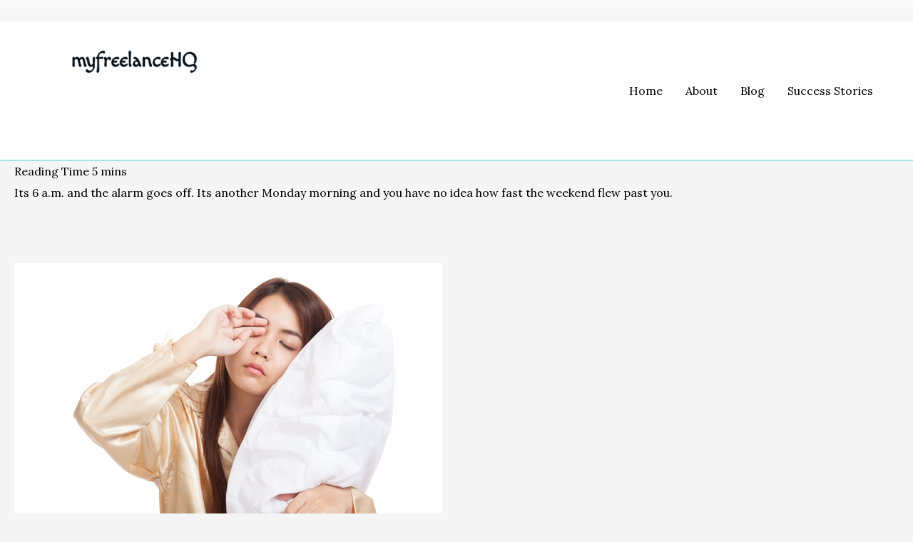

--- FILE ---
content_type: text/html; charset=UTF-8
request_url: https://myfreelancehq.com/2020/02/20/if-your-9-5-gives-you-a-headache-here-is-what-you-should-do/
body_size: 19971
content:
<!DOCTYPE html>
<html dir="ltr" lang="en-US" prefix="og: https://ogp.me/ns#" prefix="og: http://ogp.me/ns#">
<head>
<title>If your 9-5 gives you a headache, here is what you should do… &#124; My Freelance HQ</title>


<!-- SEO by Squirrly SEO 11.1.07 - https://plugin.squirrly.co/ -->

<meta name="robots" content="index,follow">
<meta name="googlebot" content="index,follow,max-snippet:-1,max-image-preview:large,max-video-preview:-1">
<meta name="bingbot" content="index,follow,max-snippet:-1,max-image-preview:large,max-video-preview:-1">

<meta name="description" content="Its 6 a.m. and the alarm goes off. Its another Monday morning and you have no idea how fast the weekend flew past you. In work and creativity, the moment often comes when you suddenly feel that you are slipping. Stuck and can’t figure out where to go next. This terribly enrages, undermines self-confidence and," />
<link rel="canonical" href="https://myfreelancehq.com/2020/02/20/if-your-9-5-gives-you-a-headache-here-is-what-you-should-do/" />
<link rel="alternate" type="application/rss+xml" href="https://myfreelancehq.com/sitemap.xml" />

<meta property="og:url" content="https://myfreelancehq.com/2020/02/20/if-your-9-5-gives-you-a-headache-here-is-what-you-should-do/" />
<meta property="og:title" content="If your 9-5 gives you a headache, here is what you should do… &#124; My F" />
<meta property="og:description" content="Its 6 a.m. and the alarm goes off. Its another Monday morning and you have no idea how fast the weekend flew past you. In work and creativity, the moment often comes when you suddenly feel that you" />
<meta property="og:type" content="article" />
<meta property="og:image" content="http://myfreelancehq.com/wp-content/uploads/2020/02/gpe00b.jpg" />
<meta property="og:image:width" content="500" />
<meta property="og:image:type" content="image/jpeg" />
<meta property="og:site_name" content="My Freelance HQ" />
<meta property="og:locale" content="en_US" />
<meta property="article:published_time" content="2020-02-20 08:35:42" />
<meta property="article:modified_time" content="2020-02-20 08:37:14" />

<meta property="twitter:url" content="https://myfreelancehq.com/2020/02/20/if-your-9-5-gives-you-a-headache-here-is-what-you-should-do/" />
<meta property="twitter:title" content="If your 9-5 gives you a headache, here is what you should do… &#124; My F" />
<meta property="twitter:description" content="Its 6 a.m. and the alarm goes off. Its another Monday morning and you have no idea how fast the weekend flew past you. In work and creativity, the moment often comes when you suddenly feel that you are slipping. Stuck and can’t figure out where to go next. This terribly e" />
<meta property="twitter:image" content="http://myfreelancehq.com/wp-content/uploads/2020/02/gpe00b.jpg" />
<meta property="twitter:domain" content="My Freelance HQ" />
<meta property="twitter:card" content="summary_large_image" />
<meta property="twitter:creator" content="@twitter" />
<meta property="twitter:site" content="@twitter" />
<script type="application/ld+json">{"@context":"https://schema.org","@graph":[{"@type":"NewsArticle","@id":"https://myfreelancehq.com/2020/02/20/if-your-9-5-gives-you-a-headache-here-is-what-you-should-do/#newsarticle","url":"https://myfreelancehq.com/2020/02/20/if-your-9-5-gives-you-a-headache-here-is-what-you-should-do/","headline":"If your 9-5 gives you a headache, here is what you should do\u2026 | My F","mainEntityOfPage":{"@type":"WebPage","url":"https://myfreelancehq.com/2020/02/20/if-your-9-5-gives-you-a-headache-here-is-what-you-should-do/"},"datePublished":"2020-02-20T08:35:42+00:00","dateModified":"2020-02-20T08:37:14+00:00","image":{"@type":"ImageObject","url":"http://myfreelancehq.com/wp-content/uploads/2020/02/gpe00b.jpg","height":"500","width":"500"},"author":{"@type":"Person","@id":"https://myfreelancehq.com/author/admin/#person","url":"https://myfreelancehq.com/author/admin/","name":"admin"},"publisher":{"@type":"Organization","@id":"https://myfreelancehq.com/2020/02/20/if-your-9-5-gives-you-a-headache-here-is-what-you-should-do/#Organization","url":"https://myfreelancehq.com/2020/02/20/if-your-9-5-gives-you-a-headache-here-is-what-you-should-do/","name":"My Freelance HQ","sameAs":["https://twitter.com/twitter"]}}]}</script>
<!-- /SEO by Squirrly SEO - WordPress SEO Plugin -->



<meta charset="UTF-8">
<meta name="viewport" content="width=device-width, initial-scale=1">
<link rel="profile" href="https://gmpg.org/xfn/11">



		<!-- All in One SEO 4.7.1.1 - aioseo.com -->
								<meta name="generator" content="All in One SEO (AIOSEO) 4.7.1.1" />
																														<script type="application/ld+json" class="aioseo-schema">
			{"@context":"https:\/\/schema.org","@graph":[{"@type":"BlogPosting","@id":"https:\/\/myfreelancehq.com\/2020\/02\/20\/if-your-9-5-gives-you-a-headache-here-is-what-you-should-do\/#blogposting","name":"If your 9-5 gives you a headache, here is what you should do\u2026 - My Freelance HQ","headline":"If your 9-5 gives you a headache, here is what you should do\u2026","author":{"@id":"https:\/\/myfreelancehq.com\/author\/admin\/#author"},"publisher":{"@id":"https:\/\/myfreelancehq.com\/#organization"},"image":{"@type":"ImageObject","url":"https:\/\/myfreelancehq.com\/wp-content\/uploads\/2020\/02\/gpe00b.jpg","@id":"https:\/\/myfreelancehq.com\/2020\/02\/20\/if-your-9-5-gives-you-a-headache-here-is-what-you-should-do\/#articleImage","width":600,"height":400,"caption":"tiredof  9-5"},"datePublished":"2020-02-20T08:35:42+00:00","dateModified":"2020-02-20T08:37:14+00:00","inLanguage":"en-US","mainEntityOfPage":{"@id":"https:\/\/myfreelancehq.com\/2020\/02\/20\/if-your-9-5-gives-you-a-headache-here-is-what-you-should-do\/#webpage"},"isPartOf":{"@id":"https:\/\/myfreelancehq.com\/2020\/02\/20\/if-your-9-5-gives-you-a-headache-here-is-what-you-should-do\/#webpage"},"articleSection":"Uncategorized, admin"},{"@type":"BreadcrumbList","@id":"https:\/\/myfreelancehq.com\/2020\/02\/20\/if-your-9-5-gives-you-a-headache-here-is-what-you-should-do\/#breadcrumblist","itemListElement":[{"@type":"ListItem","@id":"https:\/\/myfreelancehq.com\/#listItem","position":1,"name":"Home","item":"https:\/\/myfreelancehq.com\/","nextItem":"https:\/\/myfreelancehq.com\/2020\/#listItem"},{"@type":"ListItem","@id":"https:\/\/myfreelancehq.com\/2020\/#listItem","position":2,"name":"2020","item":"https:\/\/myfreelancehq.com\/2020\/","nextItem":"https:\/\/myfreelancehq.com\/2020\/02\/#listItem","previousItem":"https:\/\/myfreelancehq.com\/#listItem"},{"@type":"ListItem","@id":"https:\/\/myfreelancehq.com\/2020\/02\/#listItem","position":3,"name":"February","item":"https:\/\/myfreelancehq.com\/2020\/02\/","nextItem":"https:\/\/myfreelancehq.com\/2020\/02\/20\/#listItem","previousItem":"https:\/\/myfreelancehq.com\/2020\/#listItem"},{"@type":"ListItem","@id":"https:\/\/myfreelancehq.com\/2020\/02\/20\/#listItem","position":4,"name":"20","item":"https:\/\/myfreelancehq.com\/2020\/02\/20\/","nextItem":"https:\/\/myfreelancehq.com\/2020\/02\/20\/if-your-9-5-gives-you-a-headache-here-is-what-you-should-do\/#listItem","previousItem":"https:\/\/myfreelancehq.com\/2020\/02\/#listItem"},{"@type":"ListItem","@id":"https:\/\/myfreelancehq.com\/2020\/02\/20\/if-your-9-5-gives-you-a-headache-here-is-what-you-should-do\/#listItem","position":5,"name":"If your 9-5 gives you a headache, here is what you should do\u2026","previousItem":"https:\/\/myfreelancehq.com\/2020\/02\/20\/#listItem"}]},{"@type":"Organization","@id":"https:\/\/myfreelancehq.com\/#organization","name":"My Freelance HQ","url":"https:\/\/myfreelancehq.com\/","logo":{"@type":"ImageObject","url":"https:\/\/myfreelancehq.com\/wp-content\/uploads\/2020\/02\/LogoMakr_0IIeGB.png","@id":"https:\/\/myfreelancehq.com\/2020\/02\/20\/if-your-9-5-gives-you-a-headache-here-is-what-you-should-do\/#organizationLogo","width":400,"height":105,"caption":"myfreelancehq"},"image":{"@id":"https:\/\/myfreelancehq.com\/2020\/02\/20\/if-your-9-5-gives-you-a-headache-here-is-what-you-should-do\/#organizationLogo"}},{"@type":"Person","@id":"https:\/\/myfreelancehq.com\/author\/admin\/#author","url":"https:\/\/myfreelancehq.com\/author\/admin\/","name":"admin","image":{"@type":"ImageObject","@id":"https:\/\/myfreelancehq.com\/2020\/02\/20\/if-your-9-5-gives-you-a-headache-here-is-what-you-should-do\/#authorImage","url":"https:\/\/secure.gravatar.com\/avatar\/d806d2ea15f900bafb66ae653035b261?s=96&d=mm&r=g","width":96,"height":96,"caption":"admin"}},{"@type":"WebPage","@id":"https:\/\/myfreelancehq.com\/2020\/02\/20\/if-your-9-5-gives-you-a-headache-here-is-what-you-should-do\/#webpage","url":"https:\/\/myfreelancehq.com\/2020\/02\/20\/if-your-9-5-gives-you-a-headache-here-is-what-you-should-do\/","name":"If your 9-5 gives you a headache, here is what you should do\u2026 - My Freelance HQ","description":"Its 6 a.m. and the alarm goes off. Its another Monday morning and you have no idea how fast the weekend flew past you. In work and creativity, the moment often comes when you suddenly feel that you are slipping. Stuck and can\u2019t figure out where to go next. This terribly enrages, undermines self-confidence and,","inLanguage":"en-US","isPartOf":{"@id":"https:\/\/myfreelancehq.com\/#website"},"breadcrumb":{"@id":"https:\/\/myfreelancehq.com\/2020\/02\/20\/if-your-9-5-gives-you-a-headache-here-is-what-you-should-do\/#breadcrumblist"},"author":{"@id":"https:\/\/myfreelancehq.com\/author\/admin\/#author"},"creator":{"@id":"https:\/\/myfreelancehq.com\/author\/admin\/#author"},"datePublished":"2020-02-20T08:35:42+00:00","dateModified":"2020-02-20T08:37:14+00:00"},{"@type":"WebSite","@id":"https:\/\/myfreelancehq.com\/#website","url":"https:\/\/myfreelancehq.com\/","name":"My Freelance HQ","inLanguage":"en-US","publisher":{"@id":"https:\/\/myfreelancehq.com\/#organization"}}]}
		</script>
		<!-- All in One SEO -->

<link rel='dns-prefetch' href='//fonts.googleapis.com' />
<link rel='dns-prefetch' href='//s.w.org' />
<link rel="alternate" type="application/rss+xml" title="My Freelance HQ &raquo; Feed" href="https://myfreelancehq.com/feed/" />
<link rel="alternate" type="application/rss+xml" title="My Freelance HQ &raquo; Comments Feed" href="https://myfreelancehq.com/comments/feed/" />
<link rel="alternate" type="application/rss+xml" title="My Freelance HQ &raquo; If your 9-5 gives you a headache, here is what you should do… Comments Feed" href="https://myfreelancehq.com/2020/02/20/if-your-9-5-gives-you-a-headache-here-is-what-you-should-do/feed/" />
		<!-- This site uses the Google Analytics by MonsterInsights plugin v9.0.1 - Using Analytics tracking - https://www.monsterinsights.com/ -->
		<!-- Note: MonsterInsights is not currently configured on this site. The site owner needs to authenticate with Google Analytics in the MonsterInsights settings panel. -->
					<!-- No tracking code set -->
				<!-- / Google Analytics by MonsterInsights -->
				<script>
			window._wpemojiSettings = {"baseUrl":"https:\/\/s.w.org\/images\/core\/emoji\/13.1.0\/72x72\/","ext":".png","svgUrl":"https:\/\/s.w.org\/images\/core\/emoji\/13.1.0\/svg\/","svgExt":".svg","source":{"concatemoji":"https:\/\/myfreelancehq.com\/wp-includes\/js\/wp-emoji-release.min.js?ver=5.8.12"}};
			!function(e,a,t){var n,r,o,i=a.createElement("canvas"),p=i.getContext&&i.getContext("2d");function s(e,t){var a=String.fromCharCode;p.clearRect(0,0,i.width,i.height),p.fillText(a.apply(this,e),0,0);e=i.toDataURL();return p.clearRect(0,0,i.width,i.height),p.fillText(a.apply(this,t),0,0),e===i.toDataURL()}function c(e){var t=a.createElement("script");t.src=e,t.defer=t.type="text/javascript",a.getElementsByTagName("head")[0].appendChild(t)}for(o=Array("flag","emoji"),t.supports={everything:!0,everythingExceptFlag:!0},r=0;r<o.length;r++)t.supports[o[r]]=function(e){if(!p||!p.fillText)return!1;switch(p.textBaseline="top",p.font="600 32px Arial",e){case"flag":return s([127987,65039,8205,9895,65039],[127987,65039,8203,9895,65039])?!1:!s([55356,56826,55356,56819],[55356,56826,8203,55356,56819])&&!s([55356,57332,56128,56423,56128,56418,56128,56421,56128,56430,56128,56423,56128,56447],[55356,57332,8203,56128,56423,8203,56128,56418,8203,56128,56421,8203,56128,56430,8203,56128,56423,8203,56128,56447]);case"emoji":return!s([10084,65039,8205,55357,56613],[10084,65039,8203,55357,56613])}return!1}(o[r]),t.supports.everything=t.supports.everything&&t.supports[o[r]],"flag"!==o[r]&&(t.supports.everythingExceptFlag=t.supports.everythingExceptFlag&&t.supports[o[r]]);t.supports.everythingExceptFlag=t.supports.everythingExceptFlag&&!t.supports.flag,t.DOMReady=!1,t.readyCallback=function(){t.DOMReady=!0},t.supports.everything||(n=function(){t.readyCallback()},a.addEventListener?(a.addEventListener("DOMContentLoaded",n,!1),e.addEventListener("load",n,!1)):(e.attachEvent("onload",n),a.attachEvent("onreadystatechange",function(){"complete"===a.readyState&&t.readyCallback()})),(n=t.source||{}).concatemoji?c(n.concatemoji):n.wpemoji&&n.twemoji&&(c(n.twemoji),c(n.wpemoji)))}(window,document,window._wpemojiSettings);
		</script>
		<style>
img.wp-smiley,
img.emoji {
	display: inline !important;
	border: none !important;
	box-shadow: none !important;
	height: 1em !important;
	width: 1em !important;
	margin: 0 .07em !important;
	vertical-align: -0.1em !important;
	background: none !important;
	padding: 0 !important;
}
</style>
	<link rel='stylesheet' id='astra-theme-css-css'  href='https://myfreelancehq.com/wp-content/themes/astra/assets/css/minified/style.min.css?ver=3.7.6' media='all' />
<style id='astra-theme-css-inline-css'>
html{font-size:100%;}a,.page-title{color:#104567;}a:hover,a:focus{color:#0a0a0a;}body,button,input,select,textarea,.ast-button,.ast-custom-button{font-family:'Lora',serif;font-weight:400;font-size:16px;font-size:1rem;line-height:1.9;}blockquote{color:#000000;}p,.entry-content p{margin-bottom:1.58em;}h1,.entry-content h1,.entry-content h1 a,h2,.entry-content h2,.entry-content h2 a,h3,.entry-content h3,.entry-content h3 a,h4,.entry-content h4,.entry-content h4 a,h5,.entry-content h5,.entry-content h5 a,h6,.entry-content h6,.entry-content h6 a,.site-title,.site-title a{font-family:'Lato',sans-serif;font-weight:700;}.site-title{font-size:35px;font-size:2.1875rem;display:none;}header .custom-logo-link img{max-width:297px;}.astra-logo-svg{width:297px;}.ast-archive-description .ast-archive-title{font-size:40px;font-size:2.5rem;}.site-header .site-description{font-size:15px;font-size:0.9375rem;display:block;}.entry-title{font-size:30px;font-size:1.875rem;}h1,.entry-content h1,.entry-content h1 a{font-size:54px;font-size:3.375rem;font-weight:700;font-family:'Lato',sans-serif;line-height:1.2;}h2,.entry-content h2,.entry-content h2 a{font-size:42px;font-size:2.625rem;font-weight:700;font-family:'Lato',sans-serif;line-height:1.2;}h3,.entry-content h3,.entry-content h3 a{font-size:32px;font-size:2rem;font-weight:700;font-family:'Lato',sans-serif;line-height:1.2;}h4,.entry-content h4,.entry-content h4 a{font-size:24px;font-size:1.5rem;line-height:1.94;font-family:'Lato',sans-serif;}h5,.entry-content h5,.entry-content h5 a{font-size:20px;font-size:1.25rem;line-height:1.2;font-family:'Lato',sans-serif;}h6,.entry-content h6,.entry-content h6 a{font-size:15px;font-size:0.9375rem;line-height:1.2;font-family:'Lato',sans-serif;}.ast-single-post .entry-title,.page-title{font-size:30px;font-size:1.875rem;}::selection{background-color:#104567;color:#ffffff;}body,h1,.entry-title a,.entry-content h1,.entry-content h1 a,h2,.entry-content h2,.entry-content h2 a,h3,.entry-content h3,.entry-content h3 a,h4,.entry-content h4,.entry-content h4 a,h5,.entry-content h5,.entry-content h5 a,h6,.entry-content h6,.entry-content h6 a{color:#000000;}.tagcloud a:hover,.tagcloud a:focus,.tagcloud a.current-item{color:#ffffff;border-color:#104567;background-color:#104567;}input:focus,input[type="text"]:focus,input[type="email"]:focus,input[type="url"]:focus,input[type="password"]:focus,input[type="reset"]:focus,input[type="search"]:focus,textarea:focus{border-color:#104567;}input[type="radio"]:checked,input[type=reset],input[type="checkbox"]:checked,input[type="checkbox"]:hover:checked,input[type="checkbox"]:focus:checked,input[type=range]::-webkit-slider-thumb{border-color:#104567;background-color:#104567;box-shadow:none;}.site-footer a:hover + .post-count,.site-footer a:focus + .post-count{background:#104567;border-color:#104567;}.single .nav-links .nav-previous,.single .nav-links .nav-next{color:#104567;}.entry-meta,.entry-meta *{line-height:1.45;color:#104567;}.entry-meta a:hover,.entry-meta a:hover *,.entry-meta a:focus,.entry-meta a:focus *,.page-links > .page-link,.page-links .page-link:hover,.post-navigation a:hover{color:#0a0a0a;}#cat option,.secondary .calendar_wrap thead a,.secondary .calendar_wrap thead a:visited{color:#104567;}.secondary .calendar_wrap #today,.ast-progress-val span{background:#104567;}.secondary a:hover + .post-count,.secondary a:focus + .post-count{background:#104567;border-color:#104567;}.calendar_wrap #today > a{color:#ffffff;}.page-links .page-link,.single .post-navigation a{color:#104567;}.widget-title{font-size:22px;font-size:1.375rem;color:#000000;}#secondary,#secondary button,#secondary input,#secondary select,#secondary textarea{font-size:16px;font-size:1rem;}.main-header-menu .menu-link,.ast-header-custom-item a{color:#000000;}.main-header-menu .menu-item:hover > .menu-link,.main-header-menu .menu-item:hover > .ast-menu-toggle,.main-header-menu .ast-masthead-custom-menu-items a:hover,.main-header-menu .menu-item.focus > .menu-link,.main-header-menu .menu-item.focus > .ast-menu-toggle,.main-header-menu .current-menu-item > .menu-link,.main-header-menu .current-menu-ancestor > .menu-link,.main-header-menu .current-menu-item > .ast-menu-toggle,.main-header-menu .current-menu-ancestor > .ast-menu-toggle{color:#104567;}.header-main-layout-3 .ast-main-header-bar-alignment{margin-right:auto;}.header-main-layout-2 .site-header-section-left .ast-site-identity{text-align:left;}.site-logo-img img{ transition:all 0.2s linear;}.ast-header-break-point .ast-mobile-menu-buttons-minimal.menu-toggle{background:transparent;color:#81d742;}.ast-header-break-point .ast-mobile-menu-buttons-outline.menu-toggle{background:transparent;border:1px solid #81d742;color:#81d742;}.ast-header-break-point .ast-mobile-menu-buttons-fill.menu-toggle{background:#81d742;color:#000000;}#secondary {margin: 4em 0 2.5em;word-break: break-word;line-height: 2;}#secondary li {margin-bottom: 0.25em;}#secondary li:last-child {margin-bottom: 0;}@media (max-width: 768px) {.js_active .ast-plain-container.ast-single-post #secondary {margin-top: 1.5em;}}.ast-separate-container.ast-two-container #secondary .widget {background-color: #fff;padding: 2em;margin-bottom: 2em;}@media (min-width: 993px) {.ast-left-sidebar #secondary {padding-right: 60px;}.ast-right-sidebar #secondary {padding-left: 60px;}}@media (max-width: 993px) {.ast-right-sidebar #secondary {padding-left: 30px;}.ast-left-sidebar #secondary {padding-right: 30px;}}.ast-small-footer{color:#f7f7f7;}.ast-small-footer > .ast-footer-overlay{background-color:rgba(25,26,31,0);;}.footer-adv .footer-adv-overlay{border-top-style:solid;border-top-color:#7a7a7a;}.wp-block-buttons.aligncenter{justify-content:center;}@media (max-width:782px){.entry-content .wp-block-columns .wp-block-column{margin-left:0px;}}@media (max-width:768px){.ast-separate-container .ast-article-post,.ast-separate-container .ast-article-single{padding:1.5em 2.14em;}.ast-separate-container #primary,.ast-separate-container #secondary{padding:1.5em 0;}#primary,#secondary{padding:1.5em 0;margin:0;}.ast-left-sidebar #content > .ast-container{display:flex;flex-direction:column-reverse;width:100%;}.ast-author-box img.avatar{margin:20px 0 0 0;}}@media (max-width:768px){#secondary.secondary{padding-top:0;}.ast-separate-container.ast-right-sidebar #secondary{padding-left:1em;padding-right:1em;}.ast-separate-container.ast-two-container #secondary{padding-left:0;padding-right:0;}.ast-page-builder-template .entry-header #secondary,.ast-page-builder-template #secondary{margin-top:1.5em;}}@media (max-width:768px){.ast-right-sidebar #primary{padding-right:0;}.ast-page-builder-template.ast-left-sidebar #secondary,.ast-page-builder-template.ast-right-sidebar #secondary{padding-right:20px;padding-left:20px;}.ast-right-sidebar #secondary,.ast-left-sidebar #primary{padding-left:0;}.ast-left-sidebar #secondary{padding-right:0;}}@media (min-width:769px){.ast-separate-container.ast-right-sidebar #primary,.ast-separate-container.ast-left-sidebar #primary{border:0;}.search-no-results.ast-separate-container #primary{margin-bottom:4em;}}@media (min-width:769px){.ast-right-sidebar #primary{border-right:1px solid #eee;}.ast-left-sidebar #primary{border-left:1px solid #eee;}.ast-right-sidebar #secondary{border-left:1px solid #eee;margin-left:-1px;}.ast-left-sidebar #secondary{border-right:1px solid #eee;margin-right:-1px;}.ast-separate-container.ast-two-container.ast-right-sidebar #secondary{padding-left:30px;padding-right:0;}.ast-separate-container.ast-two-container.ast-left-sidebar #secondary{padding-right:30px;padding-left:0;}.ast-separate-container.ast-right-sidebar #secondary,.ast-separate-container.ast-left-sidebar #secondary{border:0;margin-left:auto;margin-right:auto;}.ast-separate-container.ast-two-container #secondary .widget:last-child{margin-bottom:0;}}.elementor-button-wrapper .elementor-button{border-style:solid;text-decoration:none;border-top-width:1px;border-right-width:1px;border-left-width:1px;border-bottom-width:1px;}body .elementor-button.elementor-size-sm,body .elementor-button.elementor-size-xs,body .elementor-button.elementor-size-md,body .elementor-button.elementor-size-lg,body .elementor-button.elementor-size-xl,body .elementor-button{border-radius:30px;padding-top:10px;padding-right:20px;padding-bottom:10px;padding-left:20px;}.elementor-button-wrapper .elementor-button{border-color:#000000;background-color:transparent;}.elementor-button-wrapper .elementor-button:hover,.elementor-button-wrapper .elementor-button:focus{color:#ffffff;background-color:#1adfd6;border-color:#1adfd6;}.wp-block-button .wp-block-button__link ,.elementor-button-wrapper .elementor-button,.elementor-button-wrapper .elementor-button:visited{color:var(--ast-global-color-8);}.elementor-button-wrapper .elementor-button{font-family:'Arimo',sans-serif;font-weight:400;line-height:1;text-transform:capitalize;}body .elementor-button.elementor-size-sm,body .elementor-button.elementor-size-xs,body .elementor-button.elementor-size-md,body .elementor-button.elementor-size-lg,body .elementor-button.elementor-size-xl,body .elementor-button{font-size:15px;font-size:0.9375rem;}.wp-block-button .wp-block-button__link:hover,.wp-block-button .wp-block-button__link:focus{color:#ffffff;background-color:#1adfd6;border-color:#1adfd6;}.elementor-widget-heading h1.elementor-heading-title{line-height:1.2;}.elementor-widget-heading h2.elementor-heading-title{line-height:1.2;}.elementor-widget-heading h3.elementor-heading-title{line-height:1.2;}.elementor-widget-heading h4.elementor-heading-title{line-height:1.94;}.elementor-widget-heading h5.elementor-heading-title{line-height:1.2;}.elementor-widget-heading h6.elementor-heading-title{line-height:1.2;}.wp-block-button .wp-block-button__link{border-style:solid;border-top-width:1px;border-right-width:1px;border-left-width:1px;border-bottom-width:1px;border-color:#000000;background-color:transparent;color:var(--ast-global-color-8);font-family:'Arimo',sans-serif;font-weight:400;line-height:1;text-transform:capitalize;font-size:15px;font-size:0.9375rem;border-radius:30px;}.wp-block-buttons .wp-block-button .wp-block-button__link{padding-top:10px;padding-right:20px;padding-bottom:10px;padding-left:20px;}.menu-toggle,button,.ast-button,.ast-custom-button,.button,input#submit,input[type="button"],input[type="submit"],input[type="reset"]{border-style:solid;border-top-width:1px;border-right-width:1px;border-left-width:1px;border-bottom-width:1px;color:var(--ast-global-color-8);border-color:#000000;background-color:transparent;border-radius:30px;padding-top:10px;padding-right:20px;padding-bottom:10px;padding-left:20px;font-family:'Arimo',sans-serif;font-weight:400;font-size:15px;font-size:0.9375rem;line-height:1;text-transform:capitalize;}button:focus,.menu-toggle:hover,button:hover,.ast-button:hover,.ast-custom-button:hover .button:hover,.ast-custom-button:hover ,input[type=reset]:hover,input[type=reset]:focus,input#submit:hover,input#submit:focus,input[type="button"]:hover,input[type="button"]:focus,input[type="submit"]:hover,input[type="submit"]:focus{color:#ffffff;background-color:#1adfd6;border-color:#1adfd6;}@media (min-width:544px){.ast-container{max-width:100%;}}@media (max-width:544px){.ast-separate-container .ast-article-post,.ast-separate-container .ast-article-single,.ast-separate-container .comments-title,.ast-separate-container .ast-archive-description{padding:1.5em 1em;}.ast-separate-container #content .ast-container{padding-left:0.54em;padding-right:0.54em;}.ast-separate-container .ast-comment-list li.depth-1{padding:1.5em 1em;margin-bottom:1.5em;}.ast-separate-container .ast-comment-list .bypostauthor{padding:.5em;}.ast-search-menu-icon.ast-dropdown-active .search-field{width:170px;}.ast-separate-container #secondary{padding-top:0;}.ast-separate-container.ast-two-container #secondary .widget{margin-bottom:1.5em;padding-left:1em;padding-right:1em;}.site-branding img,.site-header .site-logo-img .custom-logo-link img{max-width:100%;}}@media (max-width:768px){.ast-mobile-header-stack .main-header-bar .ast-search-menu-icon{display:inline-block;}.ast-header-break-point.ast-header-custom-item-outside .ast-mobile-header-stack .main-header-bar .ast-search-icon{margin:0;}.ast-comment-avatar-wrap img{max-width:2.5em;}.ast-separate-container .ast-comment-list li.depth-1{padding:1.5em 2.14em;}.ast-separate-container .comment-respond{padding:2em 2.14em;}.ast-comment-meta{padding:0 1.8888em 1.3333em;}}.main-header-bar .button-custom-menu-item .ast-custom-button-link .ast-custom-button,.ast-theme-transparent-header .main-header-bar .button-custom-menu-item .ast-custom-button-link .ast-custom-button{font-family:inherit;font-weight:inherit;line-height:1;}.main-header-bar .button-custom-menu-item .ast-custom-button-link .ast-custom-button{border-style:solid;border-top-width:0px;border-right-width:0px;border-left-width:0px;border-bottom-width:0px;}.ast-theme-transparent-header .main-header-bar .button-custom-menu-item .ast-custom-button-link .ast-custom-button{border-style:solid;}body,.ast-separate-container{background-color:var(--ast-global-color-4);;background-image:none;;}.ast-no-sidebar.ast-separate-container .entry-content .alignfull {margin-left: -6.67em;margin-right: -6.67em;width: auto;}@media (max-width: 1200px) {.ast-no-sidebar.ast-separate-container .entry-content .alignfull {margin-left: -2.4em;margin-right: -2.4em;}}@media (max-width: 768px) {.ast-no-sidebar.ast-separate-container .entry-content .alignfull {margin-left: -2.14em;margin-right: -2.14em;}}@media (max-width: 544px) {.ast-no-sidebar.ast-separate-container .entry-content .alignfull {margin-left: -1em;margin-right: -1em;}}.ast-no-sidebar.ast-separate-container .entry-content .alignwide {margin-left: -20px;margin-right: -20px;}.ast-no-sidebar.ast-separate-container .entry-content .wp-block-column .alignfull,.ast-no-sidebar.ast-separate-container .entry-content .wp-block-column .alignwide {margin-left: auto;margin-right: auto;width: 100%;}@media (max-width:768px){.widget-title{font-size:22px;font-size:1.375rem;}body,button,input,select,textarea,.ast-button,.ast-custom-button{font-size:16px;font-size:1rem;}#secondary,#secondary button,#secondary input,#secondary select,#secondary textarea{font-size:16px;font-size:1rem;}.site-title{display:none;}.ast-archive-description .ast-archive-title{font-size:40px;}.site-header .site-description{font-size:1px;font-size:0.0625rem;display:none;}.entry-title{font-size:30px;}h1,.entry-content h1,.entry-content h1 a{font-size:45px;}h2,.entry-content h2,.entry-content h2 a{font-size:32px;}h3,.entry-content h3,.entry-content h3 a{font-size:28px;}h4,.entry-content h4,.entry-content h4 a{font-size:22px;font-size:1.375rem;}h5,.entry-content h5,.entry-content h5 a{font-size:18px;font-size:1.125rem;}h6,.entry-content h6,.entry-content h6 a{font-size:15px;font-size:0.9375rem;}.ast-single-post .entry-title,.page-title{font-size:30px;}.astra-logo-svg{width:154px;}header .custom-logo-link img,.ast-header-break-point .site-logo-img .custom-mobile-logo-link img{max-width:154px;}}@media (max-width:544px){.widget-title{font-size:22px;font-size:1.375rem;}body,button,input,select,textarea,.ast-button,.ast-custom-button{font-size:16px;font-size:1rem;}#secondary,#secondary button,#secondary input,#secondary select,#secondary textarea{font-size:16px;font-size:1rem;}.site-title{display:none;}.ast-archive-description .ast-archive-title{font-size:40px;}.site-header .site-description{display:none;}.entry-title{font-size:30px;}h1,.entry-content h1,.entry-content h1 a{font-size:32px;}h2,.entry-content h2,.entry-content h2 a{font-size:28px;}h3,.entry-content h3,.entry-content h3 a{font-size:22px;}h4,.entry-content h4,.entry-content h4 a{font-size:20px;font-size:1.25rem;}h5,.entry-content h5,.entry-content h5 a{font-size:17px;font-size:1.0625rem;}h6,.entry-content h6,.entry-content h6 a{font-size:15px;font-size:0.9375rem;}.ast-single-post .entry-title,.page-title{font-size:30px;}header .custom-logo-link img,.ast-header-break-point .site-branding img,.ast-header-break-point .custom-logo-link img{max-width:215px;}.astra-logo-svg{width:215px;}.ast-header-break-point .site-logo-img .custom-mobile-logo-link img{max-width:215px;}}@media (max-width:544px){html{font-size:100%;}}@media (min-width:769px){.ast-container{max-width:1240px;}}@font-face {font-family: "Astra";src: url(https://myfreelancehq.com/wp-content/themes/astra/assets/fonts/astra.woff) format("woff"),url(https://myfreelancehq.com/wp-content/themes/astra/assets/fonts/astra.ttf) format("truetype"),url(https://myfreelancehq.com/wp-content/themes/astra/assets/fonts/astra.svg#astra) format("svg");font-weight: normal;font-style: normal;font-display: fallback;}@media (max-width:0px) {.main-header-bar .main-header-bar-navigation{display:none;}}@media (min-width:769px){.single-post .site-content > .ast-container{max-width:1718px;}}.ast-desktop .main-header-menu.submenu-with-border .sub-menu,.ast-desktop .main-header-menu.submenu-with-border .astra-full-megamenu-wrapper{border-color:#1adfd6;}.ast-desktop .main-header-menu.submenu-with-border .sub-menu{border-top-width:1px;border-right-width:1px;border-left-width:1px;border-bottom-width:1px;border-style:solid;}.ast-desktop .main-header-menu.submenu-with-border .sub-menu .sub-menu{top:-1px;}.ast-desktop .main-header-menu.submenu-with-border .sub-menu .menu-link,.ast-desktop .main-header-menu.submenu-with-border .children .menu-link{border-bottom-width:0px;border-style:solid;border-color:#1adfd6;}@media (min-width:769px){.main-header-menu .sub-menu .menu-item.ast-left-align-sub-menu:hover > .sub-menu,.main-header-menu .sub-menu .menu-item.ast-left-align-sub-menu.focus > .sub-menu{margin-left:-2px;}}.ast-header-break-point.ast-header-custom-item-inside .main-header-bar .main-header-bar-navigation .ast-search-icon {display: none;}.ast-header-break-point.ast-header-custom-item-inside .main-header-bar .ast-search-menu-icon .search-form {padding: 0;display: block;overflow: hidden;}.ast-header-break-point .ast-header-custom-item .widget:last-child {margin-bottom: 1em;}.ast-header-custom-item .widget {margin: 0.5em;display: inline-block;vertical-align: middle;}.ast-header-custom-item .widget p {margin-bottom: 0;}.ast-header-custom-item .widget li {width: auto;}.ast-header-custom-item-inside .button-custom-menu-item .menu-link {display: none;}.ast-header-custom-item-inside.ast-header-break-point .button-custom-menu-item .ast-custom-button-link {display: none;}.ast-header-custom-item-inside.ast-header-break-point .button-custom-menu-item .menu-link {display: block;}.ast-header-break-point.ast-header-custom-item-outside .main-header-bar .ast-search-icon {margin-right: 1em;}.ast-header-break-point.ast-header-custom-item-inside .main-header-bar .ast-search-menu-icon .search-field,.ast-header-break-point.ast-header-custom-item-inside .main-header-bar .ast-search-menu-icon.ast-inline-search .search-field {width: 100%;padding-right: 5.5em;}.ast-header-break-point.ast-header-custom-item-inside .main-header-bar .ast-search-menu-icon .search-submit {display: block;position: absolute;height: 100%;top: 0;right: 0;padding: 0 1em;border-radius: 0;}.ast-header-break-point .ast-header-custom-item .ast-masthead-custom-menu-items {padding-left: 20px;padding-right: 20px;margin-bottom: 1em;margin-top: 1em;}.ast-header-custom-item-inside.ast-header-break-point .button-custom-menu-item {padding-left: 0;padding-right: 0;margin-top: 0;margin-bottom: 0;}.astra-icon-down_arrow::after {content: "\e900";font-family: Astra;}.astra-icon-close::after {content: "\e5cd";font-family: Astra;}.astra-icon-drag_handle::after {content: "\e25d";font-family: Astra;}.astra-icon-format_align_justify::after {content: "\e235";font-family: Astra;}.astra-icon-menu::after {content: "\e5d2";font-family: Astra;}.astra-icon-reorder::after {content: "\e8fe";font-family: Astra;}.astra-icon-search::after {content: "\e8b6";font-family: Astra;}.astra-icon-zoom_in::after {content: "\e56b";font-family: Astra;}.astra-icon-check-circle::after {content: "\e901";font-family: Astra;}.astra-icon-shopping-cart::after {content: "\f07a";font-family: Astra;}.astra-icon-shopping-bag::after {content: "\f290";font-family: Astra;}.astra-icon-shopping-basket::after {content: "\f291";font-family: Astra;}.astra-icon-circle-o::after {content: "\e903";font-family: Astra;}.astra-icon-certificate::after {content: "\e902";font-family: Astra;}blockquote {padding: 1.2em;}:root .has-ast-global-color-0-color{color:var(--ast-global-color-0);}:root .has-ast-global-color-0-background-color{background-color:var(--ast-global-color-0);}:root .wp-block-button .has-ast-global-color-0-color{color:var(--ast-global-color-0);}:root .wp-block-button .has-ast-global-color-0-background-color{background-color:var(--ast-global-color-0);}:root .has-ast-global-color-1-color{color:var(--ast-global-color-1);}:root .has-ast-global-color-1-background-color{background-color:var(--ast-global-color-1);}:root .wp-block-button .has-ast-global-color-1-color{color:var(--ast-global-color-1);}:root .wp-block-button .has-ast-global-color-1-background-color{background-color:var(--ast-global-color-1);}:root .has-ast-global-color-2-color{color:var(--ast-global-color-2);}:root .has-ast-global-color-2-background-color{background-color:var(--ast-global-color-2);}:root .wp-block-button .has-ast-global-color-2-color{color:var(--ast-global-color-2);}:root .wp-block-button .has-ast-global-color-2-background-color{background-color:var(--ast-global-color-2);}:root .has-ast-global-color-3-color{color:var(--ast-global-color-3);}:root .has-ast-global-color-3-background-color{background-color:var(--ast-global-color-3);}:root .wp-block-button .has-ast-global-color-3-color{color:var(--ast-global-color-3);}:root .wp-block-button .has-ast-global-color-3-background-color{background-color:var(--ast-global-color-3);}:root .has-ast-global-color-4-color{color:var(--ast-global-color-4);}:root .has-ast-global-color-4-background-color{background-color:var(--ast-global-color-4);}:root .wp-block-button .has-ast-global-color-4-color{color:var(--ast-global-color-4);}:root .wp-block-button .has-ast-global-color-4-background-color{background-color:var(--ast-global-color-4);}:root .has-ast-global-color-5-color{color:var(--ast-global-color-5);}:root .has-ast-global-color-5-background-color{background-color:var(--ast-global-color-5);}:root .wp-block-button .has-ast-global-color-5-color{color:var(--ast-global-color-5);}:root .wp-block-button .has-ast-global-color-5-background-color{background-color:var(--ast-global-color-5);}:root .has-ast-global-color-6-color{color:var(--ast-global-color-6);}:root .has-ast-global-color-6-background-color{background-color:var(--ast-global-color-6);}:root .wp-block-button .has-ast-global-color-6-color{color:var(--ast-global-color-6);}:root .wp-block-button .has-ast-global-color-6-background-color{background-color:var(--ast-global-color-6);}:root .has-ast-global-color-7-color{color:var(--ast-global-color-7);}:root .has-ast-global-color-7-background-color{background-color:var(--ast-global-color-7);}:root .wp-block-button .has-ast-global-color-7-color{color:var(--ast-global-color-7);}:root .wp-block-button .has-ast-global-color-7-background-color{background-color:var(--ast-global-color-7);}:root .has-ast-global-color-8-color{color:var(--ast-global-color-8);}:root .has-ast-global-color-8-background-color{background-color:var(--ast-global-color-8);}:root .wp-block-button .has-ast-global-color-8-color{color:var(--ast-global-color-8);}:root .wp-block-button .has-ast-global-color-8-background-color{background-color:var(--ast-global-color-8);}:root{--ast-global-color-0:#0170B9;--ast-global-color-1:#3a3a3a;--ast-global-color-2:#3a3a3a;--ast-global-color-3:#4B4F58;--ast-global-color-4:#F5F5F5;--ast-global-color-5:#FFFFFF;--ast-global-color-6:#F2F5F7;--ast-global-color-7:#424242;--ast-global-color-8:#000000;}.ast-breadcrumbs .trail-browse,.ast-breadcrumbs .trail-items,.ast-breadcrumbs .trail-items li{display:inline-block;margin:0;padding:0;border:none;background:inherit;text-indent:0;}.ast-breadcrumbs .trail-browse{font-size:inherit;font-style:inherit;font-weight:inherit;color:inherit;}.ast-breadcrumbs .trail-items{list-style:none;}.trail-items li::after{padding:0 0.3em;content:"\00bb";}.trail-items li:last-of-type::after{display:none;}h1,.entry-content h1,h2,.entry-content h2,h3,.entry-content h3,h4,.entry-content h4,h5,.entry-content h5,h6,.entry-content h6{color:#104567;}.elementor-template-full-width .ast-container{display:block;}@media (max-width:544px){.elementor-element .elementor-wc-products .woocommerce[class*="columns-"] ul.products li.product{width:auto;margin:0;}.elementor-element .woocommerce .woocommerce-result-count{float:none;}}.ast-header-break-point .main-header-bar{border-bottom-width:1px;border-bottom-color:#1adfd6;}@media (min-width:769px){.main-header-bar{border-bottom-width:1px;border-bottom-color:#1adfd6;}}@media (min-width:769px){#primary{width:70%;}#secondary{width:30%;}}.ast-flex{-webkit-align-content:center;-ms-flex-line-pack:center;align-content:center;-webkit-box-align:center;-webkit-align-items:center;-moz-box-align:center;-ms-flex-align:center;align-items:center;}.main-header-bar{padding:1em 0;}.ast-site-identity{padding:0;}.header-main-layout-1 .ast-flex.main-header-container, .header-main-layout-3 .ast-flex.main-header-container{-webkit-align-content:center;-ms-flex-line-pack:center;align-content:center;-webkit-box-align:center;-webkit-align-items:center;-moz-box-align:center;-ms-flex-align:center;align-items:center;}.header-main-layout-1 .ast-flex.main-header-container, .header-main-layout-3 .ast-flex.main-header-container{-webkit-align-content:center;-ms-flex-line-pack:center;align-content:center;-webkit-box-align:center;-webkit-align-items:center;-moz-box-align:center;-ms-flex-align:center;align-items:center;}.main-header-menu .sub-menu .menu-item.menu-item-has-children > .menu-link:after{position:absolute;right:1em;top:50%;transform:translate(0,-50%) rotate(270deg);}.ast-header-break-point .main-header-bar .main-header-bar-navigation .page_item_has_children > .ast-menu-toggle::before, .ast-header-break-point .main-header-bar .main-header-bar-navigation .menu-item-has-children > .ast-menu-toggle::before, .ast-mobile-popup-drawer .main-header-bar-navigation .menu-item-has-children>.ast-menu-toggle::before, .ast-header-break-point .ast-mobile-header-wrap .main-header-bar-navigation .menu-item-has-children > .ast-menu-toggle::before{font-weight:bold;content:"\e900";font-family:Astra;text-decoration:inherit;display:inline-block;}.ast-header-break-point .main-navigation ul.sub-menu .menu-item .menu-link:before{content:"\e900";font-family:Astra;font-size:.65em;text-decoration:inherit;display:inline-block;transform:translate(0, -2px) rotateZ(270deg);margin-right:5px;}.widget_search .search-form:after{font-family:Astra;font-size:1.2em;font-weight:normal;content:"\e8b6";position:absolute;top:50%;right:15px;transform:translate(0, -50%);}.astra-search-icon::before{content:"\e8b6";font-family:Astra;font-style:normal;font-weight:normal;text-decoration:inherit;text-align:center;-webkit-font-smoothing:antialiased;-moz-osx-font-smoothing:grayscale;}.main-header-bar .main-header-bar-navigation .page_item_has_children > a:after, .main-header-bar .main-header-bar-navigation .menu-item-has-children > a:after, .site-header-focus-item .main-header-bar-navigation .menu-item-has-children > .menu-link:after{content:"\e900";display:inline-block;font-family:Astra;font-size:.6rem;font-weight:bold;text-rendering:auto;-webkit-font-smoothing:antialiased;-moz-osx-font-smoothing:grayscale;margin-left:10px;line-height:normal;}.ast-mobile-popup-drawer .main-header-bar-navigation .ast-submenu-expanded>.ast-menu-toggle::before{transform:rotateX(180deg);}.ast-header-break-point .main-header-bar-navigation .menu-item-has-children > .menu-link:after{display:none;}.ast-separate-container .blog-layout-1, .ast-separate-container .blog-layout-2, .ast-separate-container .blog-layout-3{background-color:transparent;background-image:none;}.ast-separate-container .ast-article-post{background-color:var(--ast-global-color-5);;background-image:none;;}@media (max-width:768px){.ast-separate-container .ast-article-post{background-color:var(--ast-global-color-5);;background-image:none;;}}@media (max-width:544px){.ast-separate-container .ast-article-post{background-color:var(--ast-global-color-5);;background-image:none;;}}.ast-separate-container .ast-article-single:not(.ast-related-post), .ast-separate-container .comments-area .comment-respond,.ast-separate-container .comments-area .ast-comment-list li, .ast-separate-container .ast-woocommerce-container, .ast-separate-container .error-404, .ast-separate-container .no-results, .single.ast-separate-container .ast-author-meta, .ast-separate-container .related-posts-title-wrapper, .ast-separate-container.ast-two-container #secondary .widget,.ast-separate-container .comments-count-wrapper, .ast-box-layout.ast-plain-container .site-content,.ast-padded-layout.ast-plain-container .site-content, .ast-separate-container .comments-area .comments-title{background-color:var(--ast-global-color-5);;background-image:none;;}@media (max-width:768px){.ast-separate-container .ast-article-single:not(.ast-related-post), .ast-separate-container .comments-area .comment-respond,.ast-separate-container .comments-area .ast-comment-list li, .ast-separate-container .ast-woocommerce-container, .ast-separate-container .error-404, .ast-separate-container .no-results, .single.ast-separate-container .ast-author-meta, .ast-separate-container .related-posts-title-wrapper, .ast-separate-container.ast-two-container #secondary .widget,.ast-separate-container .comments-count-wrapper, .ast-box-layout.ast-plain-container .site-content,.ast-padded-layout.ast-plain-container .site-content, .ast-separate-container .comments-area .comments-title{background-color:var(--ast-global-color-5);;background-image:none;;}}@media (max-width:544px){.ast-separate-container .ast-article-single:not(.ast-related-post), .ast-separate-container .comments-area .comment-respond,.ast-separate-container .comments-area .ast-comment-list li, .ast-separate-container .ast-woocommerce-container, .ast-separate-container .error-404, .ast-separate-container .no-results, .single.ast-separate-container .ast-author-meta, .ast-separate-container .related-posts-title-wrapper, .ast-separate-container.ast-two-container #secondary .widget,.ast-separate-container .comments-count-wrapper, .ast-box-layout.ast-plain-container .site-content,.ast-padded-layout.ast-plain-container .site-content, .ast-separate-container .comments-area .comments-title{background-color:var(--ast-global-color-5);;background-image:none;;}}:root{--e-global-color-astglobalcolor0:#0170B9;--e-global-color-astglobalcolor1:#3a3a3a;--e-global-color-astglobalcolor2:#3a3a3a;--e-global-color-astglobalcolor3:#4B4F58;--e-global-color-astglobalcolor4:#F5F5F5;--e-global-color-astglobalcolor5:#FFFFFF;--e-global-color-astglobalcolor6:#F2F5F7;--e-global-color-astglobalcolor7:#424242;--e-global-color-astglobalcolor8:#000000;}.comment-reply-title{font-size:26px;font-size:1.625rem;}.ast-comment-meta{line-height:1.666666667;color:#104567;font-size:13px;font-size:0.8125rem;}.ast-comment-list #cancel-comment-reply-link{font-size:16px;font-size:1rem;}.comments-count-wrapper {padding: 2em 0;}.comments-count-wrapper .comments-title {font-weight: normal;word-wrap: break-word;}.ast-comment-list {margin: 0;word-wrap: break-word;padding-bottom: 0.5em;list-style: none;}.ast-comment-list li {list-style: none;}.ast-comment-list li.depth-1 .ast-comment,.ast-comment-list li.depth-2 .ast-comment {border-bottom: 1px solid #eeeeee;}.ast-comment-list .comment-respond {padding: 1em 0;border-bottom: 1px solid #eeeeee;}.ast-comment-list .comment-respond .comment-reply-title {margin-top: 0;padding-top: 0;}.ast-comment-list .comment-respond p {margin-bottom: .5em;}.ast-comment-list .ast-comment-edit-reply-wrap {-js-display: flex;display: flex;justify-content: flex-end;}.ast-comment-list .ast-edit-link {flex: 1;}.ast-comment-list .comment-awaiting-moderation {margin-bottom: 0;}.ast-comment {padding: 1em 0;}.ast-comment-avatar-wrap img {border-radius: 50%;}.ast-comment-content {clear: both;}.ast-comment-cite-wrap {text-align: left;}.ast-comment-cite-wrap cite {font-style: normal;}.comment-reply-title {padding-top: 1em;font-weight: normal;line-height: 1.65;}.ast-comment-meta {margin-bottom: 0.5em;}.comments-area {border-top: 1px solid #eeeeee;margin-top: 2em;}.comments-area .comment-form-comment {width: 100%;border: none;margin: 0;padding: 0;}.comments-area .comment-notes,.comments-area .comment-textarea,.comments-area .form-allowed-tags {margin-bottom: 1.5em;}.comments-area .form-submit {margin-bottom: 0;}.comments-area textarea#comment,.comments-area .ast-comment-formwrap input[type="text"] {width: 100%;border-radius: 0;vertical-align: middle;margin-bottom: 10px;}.comments-area .no-comments {margin-top: 0.5em;margin-bottom: 0.5em;}.comments-area p.logged-in-as {margin-bottom: 1em;}.ast-separate-container .comments-count-wrapper {background-color: #fff;padding: 2em 6.67em 0;}@media (max-width: 1200px) {.ast-separate-container .comments-count-wrapper {padding: 2em 3.34em;}}.ast-separate-container .comments-area {border-top: 0;}.ast-separate-container .ast-comment-list {padding-bottom: 0;}.ast-separate-container .ast-comment-list li {background-color: #fff;}.ast-separate-container .ast-comment-list li.depth-1 {padding: 4em 6.67em;margin-bottom: 2em;}@media (max-width: 1200px) {.ast-separate-container .ast-comment-list li.depth-1 {padding: 3em 3.34em;}}.ast-separate-container .ast-comment-list li.depth-1 .children li {padding-bottom: 0;padding-top: 0;margin-bottom: 0;}.ast-separate-container .ast-comment-list li.depth-1 .ast-comment,.ast-separate-container .ast-comment-list li.depth-2 .ast-comment {border-bottom: 0;}.ast-separate-container .ast-comment-list .comment-respond {padding-top: 0;padding-bottom: 1em;background-color: transparent;}.ast-separate-container .ast-comment-list .pingback p {margin-bottom: 0;}.ast-separate-container .ast-comment-list .bypostauthor {padding: 2em;margin-bottom: 1em;}.ast-separate-container .ast-comment-list .bypostauthor li {background: transparent;margin-bottom: 0;padding: 0 0 0 2em;}.ast-separate-container .comment-respond {background-color: #fff;padding: 4em 6.67em;border-bottom: 0;} @media (max-width: 1200px) { .ast-separate-container .comment-respond { padding: 3em 2.34em; } }.ast-separate-container .comment-reply-title {padding-top: 0;}.comment-content a {word-wrap: break-word;}.ast-comment-list .children {margin-left: 2em;}@media (max-width: 992px) {.ast-comment-list .children {margin-left: 1em;}}.ast-comment-list #cancel-comment-reply-link {white-space: nowrap;font-size: 15px;font-size: 1rem;margin-left: 1em;}.ast-comment-avatar-wrap {float: left;clear: right;margin-right: 1.33333em;}.ast-comment-meta-wrap {float: left;clear: right;padding: 0 0 1.33333em;}.ast-comment-time .timendate,.ast-comment-time .reply {margin-right: 0.5em;}.comments-area #wp-comment-cookies-consent {margin-right: 10px;}.ast-page-builder-template .comments-area {padding-left: 20px;padding-right: 20px;margin-top: 0;margin-bottom: 2em;}.ast-separate-container .ast-comment-list .bypostauthor .bypostauthor {background: transparent;margin-bottom: 0;padding-right: 0;padding-bottom: 0;padding-top: 0;}@media (min-width:769px){.ast-separate-container .ast-comment-list li .comment-respond{padding-left:2.66666em;padding-right:2.66666em;}}@media (max-width:544px){.ast-separate-container .comments-count-wrapper{padding:1.5em 1em;}.ast-separate-container .ast-comment-list li.depth-1{padding:1.5em 1em;margin-bottom:1.5em;}.ast-separate-container .ast-comment-list .bypostauthor{padding:.5em;}.ast-separate-container .comment-respond{padding:1.5em 1em;}.ast-comment-meta{font-size:13px;font-size:0.8125rem;}.comment-reply-title{font-size:26px;font-size:1.625rem;}.ast-comment-list #cancel-comment-reply-link{font-size:16px;font-size:1rem;}.ast-separate-container .ast-comment-list .bypostauthor li{padding:0 0 0 .5em;}.ast-comment-list .children{margin-left:0.66666em;}}@media (max-width:768px){.ast-comment-avatar-wrap img{max-width:2.5em;}.comments-area{margin-top:1.5em;}.ast-separate-container .comments-count-wrapper{padding:2em 2.14em;}.ast-separate-container .ast-comment-list li.depth-1{padding:1.5em 2.14em;}.ast-separate-container .comment-respond{padding:2em 2.14em;}.ast-comment-meta{font-size:13px;font-size:0.8125rem;}.comment-reply-title{font-size:26px;font-size:1.625rem;}.ast-comment-list #cancel-comment-reply-link{font-size:16px;font-size:1rem;}}@media (max-width:768px){.ast-comment-avatar-wrap{margin-right:0.5em;}}
</style>
<link rel='stylesheet' id='astra-google-fonts-css'  href='https://fonts.googleapis.com/css?family=Lora%3A400%7CLato%3A700%7CArimo%3A400&#038;display=fallback&#038;ver=3.7.6' media='all' />
<link rel='stylesheet' id='wp-block-library-css'  href='https://myfreelancehq.com/wp-includes/css/dist/block-library/style.min.css?ver=5.8.12' media='all' />
<style id='global-styles-inline-css'>
body{--wp--preset--color--black: #000000;--wp--preset--color--cyan-bluish-gray: #abb8c3;--wp--preset--color--white: #ffffff;--wp--preset--color--pale-pink: #f78da7;--wp--preset--color--vivid-red: #cf2e2e;--wp--preset--color--luminous-vivid-orange: #ff6900;--wp--preset--color--luminous-vivid-amber: #fcb900;--wp--preset--color--light-green-cyan: #7bdcb5;--wp--preset--color--vivid-green-cyan: #00d084;--wp--preset--color--pale-cyan-blue: #8ed1fc;--wp--preset--color--vivid-cyan-blue: #0693e3;--wp--preset--color--vivid-purple: #9b51e0;--wp--preset--color--ast-global-color-0: var(--ast-global-color-0);--wp--preset--color--ast-global-color-1: var(--ast-global-color-1);--wp--preset--color--ast-global-color-2: var(--ast-global-color-2);--wp--preset--color--ast-global-color-3: var(--ast-global-color-3);--wp--preset--color--ast-global-color-4: var(--ast-global-color-4);--wp--preset--color--ast-global-color-5: var(--ast-global-color-5);--wp--preset--color--ast-global-color-6: var(--ast-global-color-6);--wp--preset--color--ast-global-color-7: var(--ast-global-color-7);--wp--preset--color--ast-global-color-8: var(--ast-global-color-8);--wp--preset--gradient--vivid-cyan-blue-to-vivid-purple: linear-gradient(135deg,rgba(6,147,227,1) 0%,rgb(155,81,224) 100%);--wp--preset--gradient--light-green-cyan-to-vivid-green-cyan: linear-gradient(135deg,rgb(122,220,180) 0%,rgb(0,208,130) 100%);--wp--preset--gradient--luminous-vivid-amber-to-luminous-vivid-orange: linear-gradient(135deg,rgba(252,185,0,1) 0%,rgba(255,105,0,1) 100%);--wp--preset--gradient--luminous-vivid-orange-to-vivid-red: linear-gradient(135deg,rgba(255,105,0,1) 0%,rgb(207,46,46) 100%);--wp--preset--gradient--very-light-gray-to-cyan-bluish-gray: linear-gradient(135deg,rgb(238,238,238) 0%,rgb(169,184,195) 100%);--wp--preset--gradient--cool-to-warm-spectrum: linear-gradient(135deg,rgb(74,234,220) 0%,rgb(151,120,209) 20%,rgb(207,42,186) 40%,rgb(238,44,130) 60%,rgb(251,105,98) 80%,rgb(254,248,76) 100%);--wp--preset--gradient--blush-light-purple: linear-gradient(135deg,rgb(255,206,236) 0%,rgb(152,150,240) 100%);--wp--preset--gradient--blush-bordeaux: linear-gradient(135deg,rgb(254,205,165) 0%,rgb(254,45,45) 50%,rgb(107,0,62) 100%);--wp--preset--gradient--luminous-dusk: linear-gradient(135deg,rgb(255,203,112) 0%,rgb(199,81,192) 50%,rgb(65,88,208) 100%);--wp--preset--gradient--pale-ocean: linear-gradient(135deg,rgb(255,245,203) 0%,rgb(182,227,212) 50%,rgb(51,167,181) 100%);--wp--preset--gradient--electric-grass: linear-gradient(135deg,rgb(202,248,128) 0%,rgb(113,206,126) 100%);--wp--preset--gradient--midnight: linear-gradient(135deg,rgb(2,3,129) 0%,rgb(40,116,252) 100%);--wp--preset--font-size--small: 13px;--wp--preset--font-size--normal: 16px;--wp--preset--font-size--medium: 20px;--wp--preset--font-size--large: 36px;--wp--preset--font-size--huge: 42px;}.has-black-color{color: var(--wp--preset--color--black) !important;}.has-cyan-bluish-gray-color{color: var(--wp--preset--color--cyan-bluish-gray) !important;}.has-white-color{color: var(--wp--preset--color--white) !important;}.has-pale-pink-color{color: var(--wp--preset--color--pale-pink) !important;}.has-vivid-red-color{color: var(--wp--preset--color--vivid-red) !important;}.has-luminous-vivid-orange-color{color: var(--wp--preset--color--luminous-vivid-orange) !important;}.has-luminous-vivid-amber-color{color: var(--wp--preset--color--luminous-vivid-amber) !important;}.has-light-green-cyan-color{color: var(--wp--preset--color--light-green-cyan) !important;}.has-vivid-green-cyan-color{color: var(--wp--preset--color--vivid-green-cyan) !important;}.has-pale-cyan-blue-color{color: var(--wp--preset--color--pale-cyan-blue) !important;}.has-vivid-cyan-blue-color{color: var(--wp--preset--color--vivid-cyan-blue) !important;}.has-vivid-purple-color{color: var(--wp--preset--color--vivid-purple) !important;}.has-ast-global-color-0-color{color: var(--wp--preset--color--ast-global-color-0) !important;}.has-ast-global-color-1-color{color: var(--wp--preset--color--ast-global-color-1) !important;}.has-ast-global-color-2-color{color: var(--wp--preset--color--ast-global-color-2) !important;}.has-ast-global-color-3-color{color: var(--wp--preset--color--ast-global-color-3) !important;}.has-ast-global-color-4-color{color: var(--wp--preset--color--ast-global-color-4) !important;}.has-ast-global-color-5-color{color: var(--wp--preset--color--ast-global-color-5) !important;}.has-ast-global-color-6-color{color: var(--wp--preset--color--ast-global-color-6) !important;}.has-ast-global-color-7-color{color: var(--wp--preset--color--ast-global-color-7) !important;}.has-ast-global-color-8-color{color: var(--wp--preset--color--ast-global-color-8) !important;}.has-black-background-color{background-color: var(--wp--preset--color--black) !important;}.has-cyan-bluish-gray-background-color{background-color: var(--wp--preset--color--cyan-bluish-gray) !important;}.has-white-background-color{background-color: var(--wp--preset--color--white) !important;}.has-pale-pink-background-color{background-color: var(--wp--preset--color--pale-pink) !important;}.has-vivid-red-background-color{background-color: var(--wp--preset--color--vivid-red) !important;}.has-luminous-vivid-orange-background-color{background-color: var(--wp--preset--color--luminous-vivid-orange) !important;}.has-luminous-vivid-amber-background-color{background-color: var(--wp--preset--color--luminous-vivid-amber) !important;}.has-light-green-cyan-background-color{background-color: var(--wp--preset--color--light-green-cyan) !important;}.has-vivid-green-cyan-background-color{background-color: var(--wp--preset--color--vivid-green-cyan) !important;}.has-pale-cyan-blue-background-color{background-color: var(--wp--preset--color--pale-cyan-blue) !important;}.has-vivid-cyan-blue-background-color{background-color: var(--wp--preset--color--vivid-cyan-blue) !important;}.has-vivid-purple-background-color{background-color: var(--wp--preset--color--vivid-purple) !important;}.has-ast-global-color-0-background-color{background-color: var(--wp--preset--color--ast-global-color-0) !important;}.has-ast-global-color-1-background-color{background-color: var(--wp--preset--color--ast-global-color-1) !important;}.has-ast-global-color-2-background-color{background-color: var(--wp--preset--color--ast-global-color-2) !important;}.has-ast-global-color-3-background-color{background-color: var(--wp--preset--color--ast-global-color-3) !important;}.has-ast-global-color-4-background-color{background-color: var(--wp--preset--color--ast-global-color-4) !important;}.has-ast-global-color-5-background-color{background-color: var(--wp--preset--color--ast-global-color-5) !important;}.has-ast-global-color-6-background-color{background-color: var(--wp--preset--color--ast-global-color-6) !important;}.has-ast-global-color-7-background-color{background-color: var(--wp--preset--color--ast-global-color-7) !important;}.has-ast-global-color-8-background-color{background-color: var(--wp--preset--color--ast-global-color-8) !important;}.has-vivid-cyan-blue-to-vivid-purple-gradient-background{background: var(--wp--preset--gradient--vivid-cyan-blue-to-vivid-purple) !important;}.has-light-green-cyan-to-vivid-green-cyan-gradient-background{background: var(--wp--preset--gradient--light-green-cyan-to-vivid-green-cyan) !important;}.has-luminous-vivid-amber-to-luminous-vivid-orange-gradient-background{background: var(--wp--preset--gradient--luminous-vivid-amber-to-luminous-vivid-orange) !important;}.has-luminous-vivid-orange-to-vivid-red-gradient-background{background: var(--wp--preset--gradient--luminous-vivid-orange-to-vivid-red) !important;}.has-very-light-gray-to-cyan-bluish-gray-gradient-background{background: var(--wp--preset--gradient--very-light-gray-to-cyan-bluish-gray) !important;}.has-cool-to-warm-spectrum-gradient-background{background: var(--wp--preset--gradient--cool-to-warm-spectrum) !important;}.has-blush-light-purple-gradient-background{background: var(--wp--preset--gradient--blush-light-purple) !important;}.has-blush-bordeaux-gradient-background{background: var(--wp--preset--gradient--blush-bordeaux) !important;}.has-luminous-dusk-gradient-background{background: var(--wp--preset--gradient--luminous-dusk) !important;}.has-pale-ocean-gradient-background{background: var(--wp--preset--gradient--pale-ocean) !important;}.has-electric-grass-gradient-background{background: var(--wp--preset--gradient--electric-grass) !important;}.has-midnight-gradient-background{background: var(--wp--preset--gradient--midnight) !important;}.has-small-font-size{font-size: var(--wp--preset--font-size--small) !important;}.has-normal-font-size{font-size: var(--wp--preset--font-size--normal) !important;}.has-medium-font-size{font-size: var(--wp--preset--font-size--medium) !important;}.has-large-font-size{font-size: var(--wp--preset--font-size--large) !important;}.has-huge-font-size{font-size: var(--wp--preset--font-size--huge) !important;}
</style>
<link rel='stylesheet' id='slick-style-css'  href='https://myfreelancehq.com/wp-content/plugins/blog-designer-pack/assets/css/slick.css?ver=3.1' media='all' />
<link rel='stylesheet' id='bdp-public-style-css'  href='https://myfreelancehq.com/wp-content/plugins/blog-designer-pack/assets/css/bdp-public.css?ver=3.1' media='all' />
<link rel='stylesheet' id='hfe-style-css'  href='https://myfreelancehq.com/wp-content/plugins/header-footer-elementor/assets/css/header-footer-elementor.css?ver=1.5.3' media='all' />
<link rel='stylesheet' id='elementor-icons-css'  href='https://myfreelancehq.com/wp-content/plugins/elementor/assets/lib/eicons/css/elementor-icons.min.css?ver=5.13.0' media='all' />
<link rel='stylesheet' id='elementor-frontend-legacy-css'  href='https://myfreelancehq.com/wp-content/plugins/elementor/assets/css/frontend-legacy.min.css?ver=3.4.6' media='all' />
<link rel='stylesheet' id='elementor-frontend-css'  href='https://myfreelancehq.com/wp-content/plugins/elementor/assets/css/frontend.min.css?ver=3.4.6' media='all' />
<style id='elementor-frontend-inline-css'>
@font-face{font-family:eicons;src:url(https://myfreelancehq.com/wp-content/plugins/elementor/assets/lib/eicons/fonts/eicons.eot?5.10.0);src:url(https://myfreelancehq.com/wp-content/plugins/elementor/assets/lib/eicons/fonts/eicons.eot?5.10.0#iefix) format("embedded-opentype"),url(https://myfreelancehq.com/wp-content/plugins/elementor/assets/lib/eicons/fonts/eicons.woff2?5.10.0) format("woff2"),url(https://myfreelancehq.com/wp-content/plugins/elementor/assets/lib/eicons/fonts/eicons.woff?5.10.0) format("woff"),url(https://myfreelancehq.com/wp-content/plugins/elementor/assets/lib/eicons/fonts/eicons.ttf?5.10.0) format("truetype"),url(https://myfreelancehq.com/wp-content/plugins/elementor/assets/lib/eicons/fonts/eicons.svg?5.10.0#eicon) format("svg");font-weight:400;font-style:normal}
</style>
<link rel='stylesheet' id='elementor-post-2020-css'  href='https://myfreelancehq.com/wp-content/uploads/elementor/css/post-2020.css?ver=1636745163' media='all' />
<link rel='stylesheet' id='elementor-global-css'  href='https://myfreelancehq.com/wp-content/uploads/elementor/css/global.css?ver=1636745163' media='all' />
<link rel='stylesheet' id='elementor-post-800-css'  href='https://myfreelancehq.com/wp-content/uploads/elementor/css/post-800.css?ver=1636745163' media='all' />
<link rel='stylesheet' id='hfe-widgets-style-css'  href='https://myfreelancehq.com/wp-content/plugins/header-footer-elementor/inc/widgets-css/frontend.css?ver=1.5.3' media='all' />
<link rel='stylesheet' id='bsfrt_frontend-css'  href='https://myfreelancehq.com/wp-content/plugins/read-meter/assets/min-css/bsfrt-frontend-css.min.css?ver=1.0.6' media='all' />
<link rel='stylesheet' id='aca33b9c04-css'  href='https://myfreelancehq.com/wp-content/plugins/squirrly-seo/view/assets/css/frontend.min.css?ver=11.1.07' media='all' />
<link rel='stylesheet' id='google-fonts-1-css'  href='https://fonts.googleapis.com/css?family=Amiri%3A100%2C100italic%2C200%2C200italic%2C300%2C300italic%2C400%2C400italic%2C500%2C500italic%2C600%2C600italic%2C700%2C700italic%2C800%2C800italic%2C900%2C900italic&#038;display=auto&#038;ver=5.8.12' media='all' />
<link rel='stylesheet' id='elementor-icons-shared-0-css'  href='https://myfreelancehq.com/wp-content/plugins/elementor/assets/lib/font-awesome/css/fontawesome.min.css?ver=5.15.3' media='all' />
<link rel='stylesheet' id='elementor-icons-fa-brands-css'  href='https://myfreelancehq.com/wp-content/plugins/elementor/assets/lib/font-awesome/css/brands.min.css?ver=5.15.3' media='all' />
<!--[if IE]>
<script src='https://myfreelancehq.com/wp-content/themes/astra/assets/js/minified/flexibility.min.js?ver=3.7.6' id='astra-flexibility-js'></script>
<script id='astra-flexibility-js-after'>
flexibility(document.documentElement);
</script>
<![endif]-->
<script src='https://myfreelancehq.com/wp-includes/js/jquery/jquery.min.js?ver=3.6.0' id='jquery-core-js'></script>
<script src='https://myfreelancehq.com/wp-includes/js/jquery/jquery-migrate.min.js?ver=3.3.2' id='jquery-migrate-js'></script>
<script src='https://myfreelancehq.com/wp-content/plugins/convertkit/resources/frontend/jquery.cookie.min.js?ver=1.4.0' id='jquery-cookie-js'></script>
<script id='convertkit-js-js-extra'>
var ck_data = {"ajaxurl":"https:\/\/myfreelancehq.com\/wp-admin\/admin-ajax.php","post_has_tag":""};
</script>
<script src='https://myfreelancehq.com/wp-content/plugins/convertkit/resources/frontend/wp-convertkit.js?ver=1.9.5.2' id='convertkit-js-js'></script>
<link rel="https://api.w.org/" href="https://myfreelancehq.com/wp-json/" /><link rel="alternate" type="application/json" href="https://myfreelancehq.com/wp-json/wp/v2/posts/1633" /><link rel="EditURI" type="application/rsd+xml" title="RSD" href="https://myfreelancehq.com/xmlrpc.php?rsd" />
<link rel="wlwmanifest" type="application/wlwmanifest+xml" href="https://myfreelancehq.com/wp-includes/wlwmanifest.xml" /> 
<meta name="generator" content="WordPress 5.8.12" />
<link rel='shortlink' href='https://myfreelancehq.com/?p=1633' />
<link rel="alternate" type="application/json+oembed" href="https://myfreelancehq.com/wp-json/oembed/1.0/embed?url=https%3A%2F%2Fmyfreelancehq.com%2F2020%2F02%2F20%2Fif-your-9-5-gives-you-a-headache-here-is-what-you-should-do%2F" />
<link rel="alternate" type="text/xml+oembed" href="https://myfreelancehq.com/wp-json/oembed/1.0/embed?url=https%3A%2F%2Fmyfreelancehq.com%2F2020%2F02%2F20%2Fif-your-9-5-gives-you-a-headache-here-is-what-you-should-do%2F&#038;format=xml" />
<!-- Global site tag (gtag.js) - Google Analytics -->
<script async src="https://www.googletagmanager.com/gtag/js?id=G-NPQQ1YQ56T"></script>
<script>
  window.dataLayer = window.dataLayer || [];
  function gtag(){dataLayer.push(arguments);}
  gtag('js', new Date());

  gtag('config', 'G-NPQQ1YQ56T');
</script>











 

 <link rel="pingback" href="https://myfreelancehq.com/xmlrpc.php">
<style>.recentcomments a{display:inline !important;padding:0 !important;margin:0 !important;}</style>
<style type="text/css">
.entry-content .bsf-rt-reading-time{
background: #eeeeee;

color: #333333;

font-size: 15px;

margin-top: 
		1px;

margin-right: 
		1px;

margin-bottom: 
		1px;

margin-left: 
		1px;

padding-top: 
		0.5em;

padding-right: 
		0.7em;

padding-bottom: 
		0.5em;

padding-left: 
		0.7em;

width: max-content;

display: block;

min-width: 100px;

}

</style>
				<style type="text/css">
		.admin-bar .progress-container-top {
		background: #ffffff;
		height: 12px;

		}
		.progress-container-top {
		background: #ffffff;
		height: 12px;

		}
		.progress-container-bottom {
		background: #ffffff;
		height: 12px;

		} 
		.progress-bar {
		background: #70e542;
		height: 12px;
		width: 0%;

		}           
		</style>
				<link rel="icon" href="https://myfreelancehq.com/wp-content/uploads/2020/02/LogoMakr_4b93rp-150x150.png" sizes="32x32" />
<link rel="icon" href="https://myfreelancehq.com/wp-content/uploads/2020/02/LogoMakr_4b93rp.png" sizes="192x192" />
<link rel="apple-touch-icon" href="https://myfreelancehq.com/wp-content/uploads/2020/02/LogoMakr_4b93rp.png" />
<meta name="msapplication-TileImage" content="https://myfreelancehq.com/wp-content/uploads/2020/02/LogoMakr_4b93rp.png" />
		<style id="wp-custom-css">
			/*
You can add your own CSS here.

Click the help icon above to learn more.
*/
		</style>
		</head>

<body data-rsssl=1 itemtype='https://schema.org/Blog' itemscope='itemscope' class="post-template post-template-elementor_header_footer single single-post postid-1633 single-format-standard wp-custom-logo ehf-footer ehf-template-astra ehf-stylesheet-astra ast-desktop ast-separate-container ast-two-container ast-left-sidebar astra-3.7.6 ast-header-custom-item-inside group-blog ast-blog-single-style-1 ast-single-post ast-mobile-inherit-site-logo ast-inherit-site-logo-transparent ast-normal-title-enabled elementor-default elementor-template-full-width elementor-kit-2020">

<a
	class="skip-link screen-reader-text"
	href="#content"
	role="link"
	title="Skip to content">
		Skip to content</a>

<div
class="hfeed site" id="page">
			<header
		class="site-header header-main-layout-1 ast-primary-menu-enabled ast-hide-custom-menu-mobile ast-menu-toggle-icon ast-mobile-header-inline" id="masthead" itemtype="https://schema.org/WPHeader" itemscope="itemscope" itemid="#masthead"		>
			
<div class="main-header-bar-wrap">
	<div class="main-header-bar">
				<div class="ast-container">

			<div class="ast-flex main-header-container">
				
		<div class="site-branding">
			<div
			class="ast-site-identity" itemtype="https://schema.org/Organization" itemscope="itemscope"			>
				<span class="site-logo-img"><a href="https://myfreelancehq.com/" class="custom-logo-link" rel="home"><img width="297" height="78" src="https://myfreelancehq.com/wp-content/uploads/2020/02/LogoMakr_0IIeGB-297x78.png" class="custom-logo" alt="My Freelance HQ" srcset="https://myfreelancehq.com/wp-content/uploads/2020/02/LogoMakr_0IIeGB-297x78.png 297w, https://myfreelancehq.com/wp-content/uploads/2020/02/LogoMakr_0IIeGB-300x79.png 300w, https://myfreelancehq.com/wp-content/uploads/2020/02/LogoMakr_0IIeGB.png 400w" sizes="(max-width: 297px) 100vw, 297px" /></a></span><div class="ast-site-title-wrap">
						
						<p class="site-description" itemprop="description">
				
			</p>
				</div>			</div>
		</div>

		<!-- .site-branding -->
				<div class="ast-mobile-menu-buttons">

			
					<div class="ast-button-wrap">
			<button type="button" class="menu-toggle main-header-menu-toggle  ast-mobile-menu-buttons-minimal "  aria-controls='primary-menu' aria-expanded='false'>
				<span class="screen-reader-text">Main Menu</span>
				<span class="ast-icon icon-menu-bars"><span class="menu-toggle-icon"></span></span>							</button>
		</div>
			
			
		</div>
			<div class="ast-main-header-bar-alignment"><div class="main-header-bar-navigation"><nav class="site-navigation ast-flex-grow-1 navigation-accessibility" id="primary-site-navigation" aria-label="Site Navigation" itemtype="https://schema.org/SiteNavigationElement" itemscope="itemscope"><div class="main-navigation"><ul id="primary-menu" class="main-header-menu ast-menu-shadow ast-nav-menu ast-flex ast-justify-content-flex-end  submenu-with-border"><li id="menu-item-150" class="menu-item menu-item-type-post_type menu-item-object-page menu-item-home menu-item-150"><a href="https://myfreelancehq.com/" class="menu-link">Home</a></li>
<li id="menu-item-149" class="menu-item menu-item-type-post_type menu-item-object-page menu-item-149"><a href="https://myfreelancehq.com/about/" class="menu-link">About</a></li>
<li id="menu-item-309" class="menu-item menu-item-type-post_type menu-item-object-page current_page_parent menu-item-309"><a href="https://myfreelancehq.com/blog/" class="menu-link">Blog</a></li>
<li id="menu-item-310" class="menu-item menu-item-type-post_type menu-item-object-page menu-item-310"><a href="https://myfreelancehq.com/success-stories/" class="menu-link">Success Stories</a></li>
</ul></div></nav></div></div>			</div><!-- Main Header Container -->
		</div><!-- ast-row -->
			</div> <!-- Main Header Bar -->
</div> <!-- Main Header Bar Wrap -->
		</header><!-- #masthead -->
			<div id="content" class="site-content">
		<div class="ast-container">
		<span class="bsf-rt-reading-time"><span class="bsf-rt-display-label" prefix="Reading Time"></span> <span class="bsf-rt-display-time" reading_time="5"></span> <span class="bsf-rt-display-postfix" postfix="mins"></span></span><div id="bsf_rt_marker">
<p>Its 6 a.m. and the alarm goes off. Its another Monday morning and you have no idea how fast the weekend flew past you.</p>



<figure class="wp-block-image size-large"><img loading="lazy" width="600" height="400" src="https://myfreelancehq.com/wp-content/uploads/2020/02/gpe00b.jpg" alt="" class="wp-image-1554" srcset="https://myfreelancehq.com/wp-content/uploads/2020/02/gpe00b.jpg 600w, https://myfreelancehq.com/wp-content/uploads/2020/02/gpe00b-300x200.jpg 300w" sizes="(max-width: 600px) 100vw, 600px" /></figure>



<p>In work and creativity, the moment often comes when you suddenly feel that you are slipping. Stuck and can’t figure out where to go next. This terribly enrages, undermines self-confidence and, in the end, simply takes up precious time. How to get out of a stupor and move forward?</p>



<p>If you have fallen into some wrong track and don’t know how to continue your work further from this point, you have begun to procrastinate and be distracted by all kinds of nonsense like Facebook, other people’s blogs and Internet memes, then it’s time to answer 7 simple questions.</p>



<p><strong>1. Do I know what to do next?</strong></p>



<p>We are most likely to get stuck if:</p>



<p><em>a) We do not know what the next step should be.</em></p>



<p>If you do not know what to do, then you will not do anything. I must remember. Therefore, flip your diary back, go back to the beginning of your project or the current stage of work – to brainstorming and blackboard with markers. There – at the beginning – you will surely find inspiration that has come to pass due to the working routine and the meaning of what you are doing now.</p>



<p><em>b) We have too many options for what the next step might be.</em></p>



<p>Too much choice does not allow you to take up one thing, how to hook on it and clearly roll along the selected track. Therefore, narrow down your options, focus on one and concentrate only on it. If anything, then you can change your mind and change the plan. Remember: to make a decision is a much greater difficulty and problem than to unravel the consequences of an already adopted decision (even if it is unsuccessful!).</p>



<p><em>c) There are several options for the next step, and they are mutually exclusive.</em></p>



<p>If you quickly did your job and suddenly the time was free, what should you devote to it? Make a backlog for tomorrow or run home to spend time with family? Have you received a small bonus – to spend it on redecorating the bathroom, on a pleasant trip or on a refresher course? If your options compete with each other for your resources and attention, this will literally paralyze. As in the previous version, you need to focus on one thing as soon as possible. Choose your priority and hold on to it.</p>



<p>2. Have I done this before?</p>



<p>Unfamiliar situations increase the likelihood of you becoming stuck. You feel insecure and uncomfortable. You do not know how to approach the task, you cannot anticipate the problems that you face. There is every reason to feel not in the best shape. In a familiar situation, we get stuck less often because we know perfectly well what to do. You know all the steps, you have strategies, and you can anticipate difficulties. Fortunately, the novelty is temporary. A little practice – and an unfamiliar situation is already becoming a familiar and easy routine.</p>



<p>3. Do I have the necessary skills?</p>



<p>If you don’t know how to do something, then naturally you can easily get stuck and avoid solving a problem instead of just tackling it. The lack of skills does not have to be real: if it seems to you that you do not know how to do this, this is enough to start walking in circles and postpone specific actions. If you really don’t know something, then you have two simple ways: to acquire the necessary skills or to delegate your task to someone who has them. Acquiring this skill could be your next leap into a fulfilling career and in turn a happy life.</p>



<figure class="wp-block-image"><img loading="lazy" width="444" height="270" src="https://myfreelancehq.com/wp-content/uploads/2020/02/buildingskills.jpg" alt="" class="wp-image-1608" srcset="https://myfreelancehq.com/wp-content/uploads/2020/02/buildingskills.jpg 444w, https://myfreelancehq.com/wp-content/uploads/2020/02/buildingskills-300x182.jpg 300w" sizes="(max-width: 444px) 100vw, 444px" /></figure>



<p>4. Do I have the necessary resources?</p>



<p>There are five main resources that are needed to work on a project or achieving a goal: time, information, money/materials, energy, support. How quickly you reach your goal depends on their availability. It is very important to objectively evaluate your resources. Both underestimating and overestimating their amount of resources you need can lead to your being stuck.</p>



<p>a) Time: how much time is needed to solve this problem and how much time do I have?</p>



<p>b) Information: what and how much should I find out and how much information should I provide to my colleagues?</p>



<p>c) Money/materials: how much will this project cost, can I afford it, what dividends will I get from it?</p>



<p>d) Energy: how much of my physical, intellectual and emotional energy will this task require?</p>



<p>e) Support: what kind of support do I need and where can I get it?</p>



<p>5. Do I know what results can be expected?</p>



<p>People are more willing to make an effort to something if they know when and how the effort will pay off, what they will gain and what they will lose. If we do not know where all this will lead, it reduces motivation and contributes to getting stuck. Knowing what will happen if we do not complete our task is also useful. For example, we pay bills for the telephone, the Internet or electricity, because if we do not pay them on time, the services will be turned off. Yes, this is the carrot and stick method. Yes, it works too.</p>



<p>6. How do I feel about this job?</p>



<p>If emotions are too strong and get out of hand, they can interfere with work. Anxiety, excitement, anger, resentment, disappointment – all these experiences can slow you down and paralyze you. And if these feelings are caused precisely by work – this is an occasion to reflect and figure out what exactly your project hurts you like that. To remove this emotional block, you need to carefully examine and unravel it, and not “sweep it under the carpet” – unprocessed, it will prevent you from moving forward towards your goal. Too strong positive emotions can also interfere. If you jump like a ball with delight, then it is more difficult for you to keep focused attention, to work calmly and thoughtfully. The ideal state for productive work is a calm, slightly elevated positive mood.</p>



<p>7. Is this what I should do now?</p>



<p>Part of our daily routine is to work for long-term goals, and part is not. People tend to postpone for as long as possible those things that seem unrelated to the achievement of large goals. But not so simple. Many tasks are in the gray zone. You can avoid some routine tasks that distract you from your big goal, but in reality, there may be something related to the big goal. At the same time, it is likely that you (on purpose and not on purpose) spend a lot of your working time on other matters that have nothing to do with your big goal.</p>



<p>Now, you have an idea what to do to get out of the rut. Go and explore.<br></p>
<script async data-uid="e3102c1908" src="https://exciting-designer-1374.kit.com/e3102c1908/index.js"></script><div class="pp-multiple-authors-wrapper multiple-authors-target-the-content pp-multiple-authors-layout-boxed">
            <h2 class="widget-title">Author</h2>
    
    <ul>
                    <li class="author_index_1">
                                    <img alt='' src='https://secure.gravatar.com/avatar/d806d2ea15f900bafb66ae653035b261?s=80&#038;d=mm&#038;r=g' srcset='https://secure.gravatar.com/avatar/d806d2ea15f900bafb66ae653035b261?s=160&#038;d=mm&#038;r=g 2x' class='avatar avatar-80 photo' height='80' width='80' loading='lazy'/>
                                <a href="https://myfreelancehq.com/author/admin/" class="author url fn" rel="author">admin</a>
                <p class="multiple-authors-description"></p>

                                    <p class="multiple-authors-links">
                                                    <a href="/cdn-cgi/l/email-protection#ccada8a1a5a28ca1b5aabea9a9a0ada2afa9a4bde2afa3a1" target="_blank"><span
                                        class="dashicons dashicons-email"></span></a>
                        
                                            </p>
                            </li>
            </ul>
</div>
</div>	</div> <!-- ast-container -->
	</div><!-- #content -->
		<footer itemtype="https://schema.org/WPFooter" itemscope="itemscope" id="colophon" role="contentinfo">
			<div class='footer-width-fixer'>		<div data-elementor-type="wp-post" data-elementor-id="800" class="elementor elementor-800" data-elementor-settings="[]">
						<div class="elementor-inner">
							<div class="elementor-section-wrap">
							<section class="elementor-section elementor-top-section elementor-element elementor-element-456fab6 elementor-section-boxed elementor-section-height-default elementor-section-height-default" data-id="456fab6" data-element_type="section" data-settings="{&quot;background_background&quot;:&quot;classic&quot;,&quot;shape_divider_top&quot;:&quot;triangle&quot;,&quot;shape_divider_top_negative&quot;:&quot;yes&quot;}">
							<div class="elementor-background-overlay"></div>
						<div class="elementor-shape elementor-shape-top" data-negative="true">
			<svg xmlns="http://www.w3.org/2000/svg" viewBox="0 0 1000 100" preserveAspectRatio="none">
	<path class="elementor-shape-fill" d="M500.2,94.7L0,0v100h1000V0L500.2,94.7z"/>
</svg>		</div>
					<div class="elementor-container elementor-column-gap-default">
							<div class="elementor-row">
					<div class="elementor-column elementor-col-100 elementor-top-column elementor-element elementor-element-d74db39" data-id="d74db39" data-element_type="column">
			<div class="elementor-column-wrap elementor-element-populated">
							<div class="elementor-widget-wrap">
						<section class="elementor-section elementor-inner-section elementor-element elementor-element-f24295f elementor-section-boxed elementor-section-height-default elementor-section-height-default" data-id="f24295f" data-element_type="section">
						<div class="elementor-container elementor-column-gap-default">
							<div class="elementor-row">
					<div class="elementor-column elementor-col-33 elementor-inner-column elementor-element elementor-element-df7e2d1" data-id="df7e2d1" data-element_type="column">
			<div class="elementor-column-wrap elementor-element-populated">
							<div class="elementor-widget-wrap">
						<div class="elementor-element elementor-element-f0ea58d elementor-position-top elementor-vertical-align-top elementor-widget elementor-widget-image-box" data-id="f0ea58d" data-element_type="widget" data-widget_type="image-box.default">
				<div class="elementor-widget-container">
			<div class="elementor-image-box-wrapper"><div class="elementor-image-box-content"><h6 class="elementor-image-box-title">Email</h6><p class="elementor-image-box-description"><a href="/cdn-cgi/l/email-protection" class="__cf_email__" data-cfemail="0f676a6363604f6276697d6a6a636e616c6a677e216c6062">[email&#160;protected]</a>
</p></div></div>		</div>
				</div>
				<div class="elementor-element elementor-element-ccc41b1 elementor-widget elementor-widget-text-editor" data-id="ccc41b1" data-element_type="widget" data-widget_type="text-editor.default">
				<div class="elementor-widget-container">
								<div class="elementor-text-editor elementor-clearfix">
				<p>+234(0)-810-286-6368</p>					</div>
						</div>
				</div>
						</div>
					</div>
		</div>
				<div class="elementor-column elementor-col-33 elementor-inner-column elementor-element elementor-element-4a6a888" data-id="4a6a888" data-element_type="column">
			<div class="elementor-column-wrap elementor-element-populated">
							<div class="elementor-widget-wrap">
						<div class="elementor-element elementor-element-83e411e elementor-position-top elementor-vertical-align-top elementor-widget elementor-widget-image-box" data-id="83e411e" data-element_type="widget" data-widget_type="image-box.default">
				<div class="elementor-widget-container">
			<div class="elementor-image-box-wrapper"><figure class="elementor-image-box-img"><img width="400" height="105" src="https://myfreelancehq.com/wp-content/uploads/2020/02/LogoMakr_0IIeGB-297x78.png" class="attachment-full size-full" alt="" loading="lazy" /></figure></div>		</div>
				</div>
				<div class="elementor-element elementor-element-017f1e1 elementor-shape-rounded elementor-grid-0 e-grid-align-center elementor-widget elementor-widget-social-icons" data-id="017f1e1" data-element_type="widget" data-widget_type="social-icons.default">
				<div class="elementor-widget-container">
					<div class="elementor-social-icons-wrapper elementor-grid">
							<span class="elementor-grid-item">
					<a class="elementor-icon elementor-social-icon elementor-social-icon-facebook-f elementor-animation-grow elementor-repeater-item-4a09f7b" href="https://www.facebook.com/myfreelancehq/" target="_blank">
						<span class="elementor-screen-only">Facebook-f</span>
						<i class="fab fa-facebook-f"></i>					</a>
				</span>
							<span class="elementor-grid-item">
					<a class="elementor-icon elementor-social-icon elementor-social-icon-twitter elementor-animation-grow elementor-repeater-item-79da393" href="https://www.twitter.com/myfreelancehq" target="_blank">
						<span class="elementor-screen-only">Twitter</span>
						<i class="fab fa-twitter"></i>					</a>
				</span>
							<span class="elementor-grid-item">
					<a class="elementor-icon elementor-social-icon elementor-social-icon-instagram elementor-animation-grow elementor-repeater-item-139b784" href="https://www.instagram.com/myfreelancehq" target="_blank">
						<span class="elementor-screen-only">Instagram</span>
						<i class="fab fa-instagram"></i>					</a>
				</span>
							<span class="elementor-grid-item">
					<a class="elementor-icon elementor-social-icon elementor-social-icon-linkedin elementor-animation-grow elementor-repeater-item-d391690" href="https://www.linkedin.com/company/my-freelance-hq/" target="_blank">
						<span class="elementor-screen-only">Linkedin</span>
						<i class="fab fa-linkedin"></i>					</a>
				</span>
					</div>
				</div>
				</div>
						</div>
					</div>
		</div>
				<div class="elementor-column elementor-col-33 elementor-inner-column elementor-element elementor-element-d6c14df" data-id="d6c14df" data-element_type="column">
			<div class="elementor-column-wrap elementor-element-populated">
							<div class="elementor-widget-wrap">
						<div class="elementor-element elementor-element-0a92195 elementor-position-right elementor-vertical-align-top elementor-widget elementor-widget-image-box" data-id="0a92195" data-element_type="widget" data-widget_type="image-box.default">
				<div class="elementor-widget-container">
			<div class="elementor-image-box-wrapper"><div class="elementor-image-box-content"><h6 class="elementor-image-box-title">Address</h6><p class="elementor-image-box-description">7 Olufunmilola Okikiolu St.<BR> 
Ikeja, Lagos, Nigeria. 100001</p></div></div>		</div>
				</div>
						</div>
					</div>
		</div>
								</div>
					</div>
		</section>
						</div>
					</div>
		</div>
								</div>
					</div>
		</section>
				<section class="elementor-section elementor-top-section elementor-element elementor-element-4290a2c elementor-section-boxed elementor-section-height-default elementor-section-height-default" data-id="4290a2c" data-element_type="section">
						<div class="elementor-container elementor-column-gap-default">
							<div class="elementor-row">
					<div class="elementor-column elementor-col-100 elementor-top-column elementor-element elementor-element-b105914" data-id="b105914" data-element_type="column">
			<div class="elementor-column-wrap elementor-element-populated">
							<div class="elementor-widget-wrap">
						<div class="elementor-element elementor-element-6a61293 elementor-widget elementor-widget-copyright" data-id="6a61293" data-element_type="widget" data-widget_type="copyright.default">
				<div class="elementor-widget-container">
					<div class="hfe-copyright-wrapper">
							<span>Copyright © 2026 My Freelance HQ</span>
					</div>
				</div>
				</div>
						</div>
					</div>
		</div>
								</div>
					</div>
		</section>
						</div>
						</div>
					</div>
		</div>		</footer>
		</div><!-- #page -->
<div id="bsf_rt_progress_bar_container" class="progress-container-top">
				<div class="progress-bar" id="bsf_rt_progress_bar"></div>
				</div><link rel='stylesheet' id='dashicons-css'  href='https://myfreelancehq.com/wp-includes/css/dashicons.min.css?ver=5.8.12' media='all' />
<link rel='stylesheet' id='multiple-authors-widget-css-css'  href='https://myfreelancehq.com/wp-content/plugins/publishpress-authors/src/assets/css/multiple-authors-widget.css?ver=3.11.0' media='all' />
<link rel='stylesheet' id='e-animations-css'  href='https://myfreelancehq.com/wp-content/plugins/elementor/assets/lib/animations/animations.min.css?ver=3.4.6' media='all' />
<script data-cfasync="false" src="/cdn-cgi/scripts/5c5dd728/cloudflare-static/email-decode.min.js"></script><script src='https://myfreelancehq.com/wp-includes/js/comment-reply.min.js?ver=5.8.12' id='comment-reply-js'></script>
<script id='astra-theme-js-js-extra'>
var astra = {"break_point":"0","isRtl":""};
</script>
<script src='https://myfreelancehq.com/wp-content/themes/astra/assets/js/minified/style.min.js?ver=3.7.6' id='astra-theme-js-js'></script>
<script src='https://myfreelancehq.com/wp-includes/js/wp-embed.min.js?ver=5.8.12' id='wp-embed-js'></script>
<script id='bsfrt_frontend-js-extra'>
var myObj = {"option":""};
</script>
<script src='https://myfreelancehq.com/wp-content/plugins/read-meter/assets/min-js/bsf-rt-frontend.min.js?ver=1.0.6' id='bsfrt_frontend-js'></script>
<script src='https://myfreelancehq.com/wp-content/plugins/elementor/assets/js/webpack.runtime.min.js?ver=3.4.6' id='elementor-webpack-runtime-js'></script>
<script src='https://myfreelancehq.com/wp-content/plugins/elementor/assets/js/frontend-modules.min.js?ver=3.4.6' id='elementor-frontend-modules-js'></script>
<script src='https://myfreelancehq.com/wp-content/plugins/elementor/assets/lib/waypoints/waypoints.min.js?ver=4.0.2' id='elementor-waypoints-js'></script>
<script src='https://myfreelancehq.com/wp-includes/js/jquery/ui/core.min.js?ver=1.12.1' id='jquery-ui-core-js'></script>
<script src='https://myfreelancehq.com/wp-content/plugins/elementor/assets/lib/swiper/swiper.min.js?ver=5.3.6' id='swiper-js'></script>
<script src='https://myfreelancehq.com/wp-content/plugins/elementor/assets/lib/share-link/share-link.min.js?ver=3.4.6' id='share-link-js'></script>
<script src='https://myfreelancehq.com/wp-content/plugins/elementor/assets/lib/dialog/dialog.min.js?ver=4.8.1' id='elementor-dialog-js'></script>
<script id='elementor-frontend-js-before'>
var elementorFrontendConfig = {"environmentMode":{"edit":false,"wpPreview":false,"isScriptDebug":false},"i18n":{"shareOnFacebook":"Share on Facebook","shareOnTwitter":"Share on Twitter","pinIt":"Pin it","download":"Download","downloadImage":"Download image","fullscreen":"Fullscreen","zoom":"Zoom","share":"Share","playVideo":"Play Video","previous":"Previous","next":"Next","close":"Close"},"is_rtl":false,"breakpoints":{"xs":0,"sm":480,"md":768,"lg":1025,"xl":1440,"xxl":1600},"responsive":{"breakpoints":{"mobile":{"label":"Mobile","value":767,"default_value":767,"direction":"max","is_enabled":true},"mobile_extra":{"label":"Mobile Extra","value":880,"default_value":880,"direction":"max","is_enabled":false},"tablet":{"label":"Tablet","value":1024,"default_value":1024,"direction":"max","is_enabled":true},"tablet_extra":{"label":"Tablet Extra","value":1200,"default_value":1200,"direction":"max","is_enabled":false},"laptop":{"label":"Laptop","value":1366,"default_value":1366,"direction":"max","is_enabled":false},"widescreen":{"label":"Widescreen","value":2400,"default_value":2400,"direction":"min","is_enabled":false}}},"version":"3.4.6","is_static":false,"experimentalFeatures":{"e_import_export":true,"landing-pages":true,"elements-color-picker":true,"admin-top-bar":true},"urls":{"assets":"https:\/\/myfreelancehq.com\/wp-content\/plugins\/elementor\/assets\/"},"settings":{"page":[],"editorPreferences":[]},"kit":{"body_background_background":"gradient","active_breakpoints":["viewport_mobile","viewport_tablet"],"global_image_lightbox":"yes","lightbox_enable_counter":"yes","lightbox_enable_fullscreen":"yes","lightbox_enable_zoom":"yes","lightbox_enable_share":"yes","lightbox_title_src":"title","lightbox_description_src":"description"},"post":{"id":1633,"title":"If%20your%209-5%20gives%20you%20a%20headache%2C%20here%20is%20what%20you%20should%20do%E2%80%A6%20-%20My%20Freelance%20HQ","excerpt":"","featuredImage":false}};
</script>
<script src='https://myfreelancehq.com/wp-content/plugins/elementor/assets/js/frontend.min.js?ver=3.4.6' id='elementor-frontend-js'></script>
<script src='https://myfreelancehq.com/wp-content/plugins/elementor/assets/js/preloaded-modules.min.js?ver=3.4.6' id='preloaded-modules-js'></script>
<script src='https://myfreelancehq.com/wp-includes/js/underscore.min.js?ver=1.13.1' id='underscore-js'></script>
<script id='wp-util-js-extra'>
var _wpUtilSettings = {"ajax":{"url":"\/wp-admin\/admin-ajax.php"}};
</script>
<script src='https://myfreelancehq.com/wp-includes/js/wp-util.min.js?ver=5.8.12' id='wp-util-js'></script>
<script id='wpforms-elementor-js-extra'>
var wpformsElementorVars = {"recaptcha_type":"v2"};
</script>
<script src='https://myfreelancehq.com/wp-content/plugins/wpforms-lite/assets/js/integrations/elementor/frontend.min.js?ver=1.6.3.1' id='wpforms-elementor-js'></script>
			<script>
			/(trident|msie)/i.test(navigator.userAgent)&&document.getElementById&&window.addEventListener&&window.addEventListener("hashchange",function(){var t,e=location.hash.substring(1);/^[A-z0-9_-]+$/.test(e)&&(t=document.getElementById(e))&&(/^(?:a|select|input|button|textarea)$/i.test(t.tagName)||(t.tabIndex=-1),t.focus())},!1);
			</script>
				<script defer src="https://static.cloudflareinsights.com/beacon.min.js/vcd15cbe7772f49c399c6a5babf22c1241717689176015" integrity="sha512-ZpsOmlRQV6y907TI0dKBHq9Md29nnaEIPlkf84rnaERnq6zvWvPUqr2ft8M1aS28oN72PdrCzSjY4U6VaAw1EQ==" data-cf-beacon='{"version":"2024.11.0","token":"ded8442526ff4591a17bd266b5faf71f","r":1,"server_timing":{"name":{"cfCacheStatus":true,"cfEdge":true,"cfExtPri":true,"cfL4":true,"cfOrigin":true,"cfSpeedBrain":true},"location_startswith":null}}' crossorigin="anonymous"></script>
</body>
</html>

<!-- Page generated by LiteSpeed Cache 3.6.4 on 2026-01-28 15:25:09 -->

--- FILE ---
content_type: text/css
request_url: https://myfreelancehq.com/wp-content/uploads/elementor/css/post-2020.css?ver=1636745163
body_size: -81
content:
.elementor-kit-2020{--e-global-color-primary:#6EC1E4;--e-global-color-secondary:#54595F;--e-global-color-text:#000000;--e-global-color-accent:#61CE70;--e-global-color-2f4c8ef1:#4054B2;--e-global-color-759ea1e4:#23A455;--e-global-color-28dedf3:#000;--e-global-color-343c02fc:#FFF;--e-global-typography-primary-font-family:"Amiri";--e-global-typography-primary-font-weight:600;--e-global-typography-primary-font-style:italic;--e-global-typography-text-font-weight:400;--e-global-typography-accent-font-weight:500;color:#000000;}.elementor-kit-2020 p{margin-bottom:84px;}.elementor-kit-2020 img{border-style:solid;opacity:0.98;}.elementor-kit-2020 img:hover{opacity:0.67;}.elementor-section.elementor-section-boxed > .elementor-container{max-width:1500px;}.elementor-widget:not(:last-child){margin-bottom:9px;}{}h1.entry-title{display:var(--page-title-display);}.elementor-lightbox{--lightbox-header-icons-size:0px;}@media(max-width:1024px){.elementor-section.elementor-section-boxed > .elementor-container{max-width:1024px;}}@media(max-width:767px){.elementor-section.elementor-section-boxed > .elementor-container{max-width:767px;}}